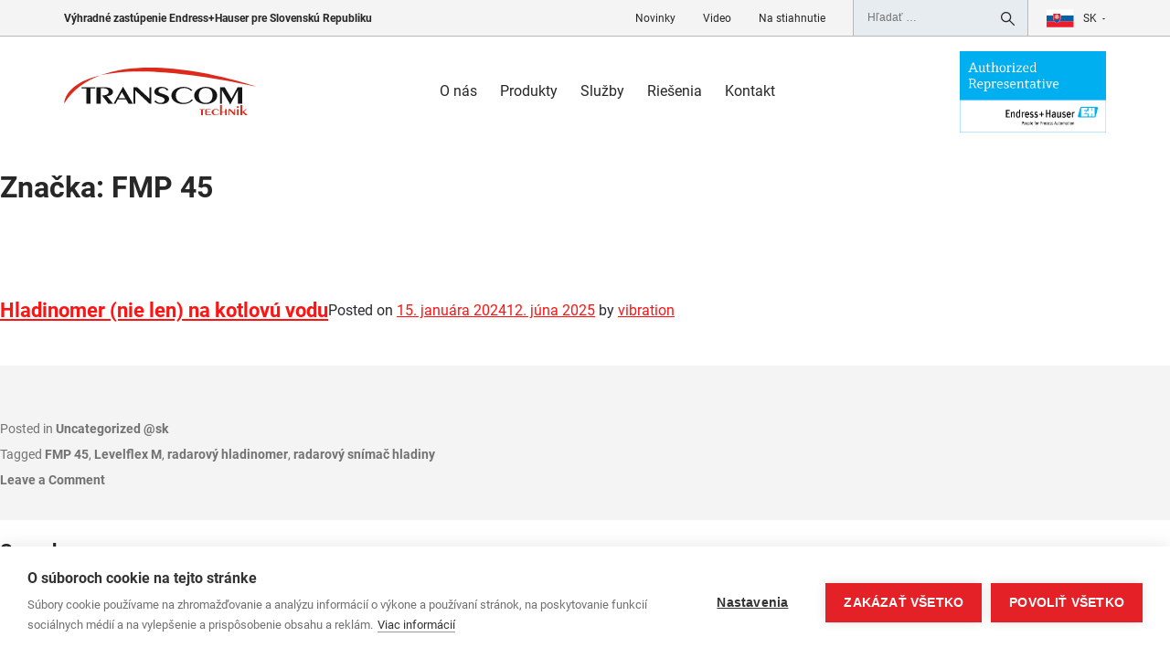

--- FILE ---
content_type: text/html; charset=UTF-8
request_url: https://transcom.sk/tag/fmp-45/
body_size: 10797
content:
<!DOCTYPE html>
<html lang="sk-SK">
<head>
<meta charset="UTF-8">
<meta name="viewport" content="width=device-width, initial-scale=1">
<link rel="profile" href="http://gmpg.org/xfn/11">
<!-- Global site tag (gtag.js) - Google Analytics -->
<script async src="https://www.googletagmanager.com/gtag/js?id=UA-2677287-1"></script>
<script>
  window.dataLayer = window.dataLayer || [];
  function gtag(){dataLayer.push(arguments);}
  gtag('js', new Date());

  gtag('config', 'UA-2677287-1');
</script>
<script src="https://cookiehub.net/c2/ccc21eda.js"></script>
<script type="text/javascript">
document.addEventListener("DOMContentLoaded", function(event) {
	var cpm = {  };
	window.cookiehub.load(cpm);
});
</script><script>window.cookiehub_wordpress = {};</script><meta name='robots' content='index, follow, max-image-preview:large, max-snippet:-1, max-video-preview:-1' />
	<style>img:is([sizes="auto" i], [sizes^="auto," i]) { contain-intrinsic-size: 3000px 1500px }</style>
	<link rel="alternate" hreflang="sk" href="https://transcom.sk/tag/fmp-45/" />
<link rel="alternate" hreflang="x-default" href="https://transcom.sk/tag/fmp-45/" />

	<!-- This site is optimized with the Yoast SEO plugin v25.7 - https://yoast.com/wordpress/plugins/seo/ -->
	<title>FMP 45 Archives - Transcom Technik</title>
	<link rel="canonical" href="http://transcom.sk/tag/fmp-45/" />
	<meta property="og:locale" content="sk_SK" />
	<meta property="og:type" content="article" />
	<meta property="og:title" content="FMP 45 Archives - Transcom Technik" />
	<meta property="og:url" content="http://transcom.sk/tag/fmp-45/" />
	<meta property="og:site_name" content="Transcom Technik" />
	<meta name="twitter:card" content="summary_large_image" />
	<script type="application/ld+json" class="yoast-schema-graph">{"@context":"https://schema.org","@graph":[{"@type":"CollectionPage","@id":"http://transcom.sk/tag/fmp-45/","url":"http://transcom.sk/tag/fmp-45/","name":"FMP 45 Archives - Transcom Technik","isPartOf":{"@id":"http://transcom.sk/#website"},"primaryImageOfPage":{"@id":"http://transcom.sk/tag/fmp-45/#primaryimage"},"image":{"@id":"http://transcom.sk/tag/fmp-45/#primaryimage"},"thumbnailUrl":"https://transcom.sk/wp-content/uploads/2019/05/thumb_levelflex_m_fmp45.jpg","breadcrumb":{"@id":"http://transcom.sk/tag/fmp-45/#breadcrumb"},"inLanguage":"sk-SK"},{"@type":"ImageObject","inLanguage":"sk-SK","@id":"http://transcom.sk/tag/fmp-45/#primaryimage","url":"https://transcom.sk/wp-content/uploads/2019/05/thumb_levelflex_m_fmp45.jpg","contentUrl":"https://transcom.sk/wp-content/uploads/2019/05/thumb_levelflex_m_fmp45.jpg","width":150,"height":150,"caption":"Levelflex M FMP 45"},{"@type":"BreadcrumbList","@id":"http://transcom.sk/tag/fmp-45/#breadcrumb","itemListElement":[{"@type":"ListItem","position":1,"name":"Home","item":"http://transcom.sk/"},{"@type":"ListItem","position":2,"name":"FMP 45"}]},{"@type":"WebSite","@id":"http://transcom.sk/#website","url":"http://transcom.sk/","name":"Transcom Technik","description":"Procesná automatizácia, viac ako meranie a regulácia","publisher":{"@id":"http://transcom.sk/#organization"},"potentialAction":[{"@type":"SearchAction","target":{"@type":"EntryPoint","urlTemplate":"http://transcom.sk/?s={search_term_string}"},"query-input":{"@type":"PropertyValueSpecification","valueRequired":true,"valueName":"search_term_string"}}],"inLanguage":"sk-SK"},{"@type":"Organization","@id":"http://transcom.sk/#organization","name":"Transcom Technik","url":"http://transcom.sk/","logo":{"@type":"ImageObject","inLanguage":"sk-SK","@id":"http://transcom.sk/#/schema/logo/image/","url":"https://transcom.sk/wp-content/uploads/2025/08/TT-logo.svg","contentUrl":"https://transcom.sk/wp-content/uploads/2025/08/TT-logo.svg","width":210,"height":297,"caption":"Transcom Technik"},"image":{"@id":"http://transcom.sk/#/schema/logo/image/"},"sameAs":["https://sk.linkedin.com/company/transcom-technik-spol.-s-r.o."]}]}</script>
	<!-- / Yoast SEO plugin. -->


<link rel='dns-prefetch' href='//ajax.googleapis.com' />
<link rel="alternate" type="application/rss+xml" title="RSS kanál: Transcom Technik &raquo;" href="https://transcom.sk/feed/" />
<link rel="alternate" type="application/rss+xml" title="RSS kanál komentárov webu Transcom Technik &raquo;" href="https://transcom.sk/comments/feed/" />
<link rel="alternate" type="application/rss+xml" title="KRSS kanál tagu Transcom Technik &raquo; FMP 45" href="https://transcom.sk/tag/fmp-45/feed/" />
<script type="text/javascript">
/* <![CDATA[ */
window._wpemojiSettings = {"baseUrl":"https:\/\/s.w.org\/images\/core\/emoji\/16.0.1\/72x72\/","ext":".png","svgUrl":"https:\/\/s.w.org\/images\/core\/emoji\/16.0.1\/svg\/","svgExt":".svg","source":{"concatemoji":"https:\/\/transcom.sk\/wp-includes\/js\/wp-emoji-release.min.js?ver=6.8.3"}};
/*! This file is auto-generated */
!function(s,n){var o,i,e;function c(e){try{var t={supportTests:e,timestamp:(new Date).valueOf()};sessionStorage.setItem(o,JSON.stringify(t))}catch(e){}}function p(e,t,n){e.clearRect(0,0,e.canvas.width,e.canvas.height),e.fillText(t,0,0);var t=new Uint32Array(e.getImageData(0,0,e.canvas.width,e.canvas.height).data),a=(e.clearRect(0,0,e.canvas.width,e.canvas.height),e.fillText(n,0,0),new Uint32Array(e.getImageData(0,0,e.canvas.width,e.canvas.height).data));return t.every(function(e,t){return e===a[t]})}function u(e,t){e.clearRect(0,0,e.canvas.width,e.canvas.height),e.fillText(t,0,0);for(var n=e.getImageData(16,16,1,1),a=0;a<n.data.length;a++)if(0!==n.data[a])return!1;return!0}function f(e,t,n,a){switch(t){case"flag":return n(e,"\ud83c\udff3\ufe0f\u200d\u26a7\ufe0f","\ud83c\udff3\ufe0f\u200b\u26a7\ufe0f")?!1:!n(e,"\ud83c\udde8\ud83c\uddf6","\ud83c\udde8\u200b\ud83c\uddf6")&&!n(e,"\ud83c\udff4\udb40\udc67\udb40\udc62\udb40\udc65\udb40\udc6e\udb40\udc67\udb40\udc7f","\ud83c\udff4\u200b\udb40\udc67\u200b\udb40\udc62\u200b\udb40\udc65\u200b\udb40\udc6e\u200b\udb40\udc67\u200b\udb40\udc7f");case"emoji":return!a(e,"\ud83e\udedf")}return!1}function g(e,t,n,a){var r="undefined"!=typeof WorkerGlobalScope&&self instanceof WorkerGlobalScope?new OffscreenCanvas(300,150):s.createElement("canvas"),o=r.getContext("2d",{willReadFrequently:!0}),i=(o.textBaseline="top",o.font="600 32px Arial",{});return e.forEach(function(e){i[e]=t(o,e,n,a)}),i}function t(e){var t=s.createElement("script");t.src=e,t.defer=!0,s.head.appendChild(t)}"undefined"!=typeof Promise&&(o="wpEmojiSettingsSupports",i=["flag","emoji"],n.supports={everything:!0,everythingExceptFlag:!0},e=new Promise(function(e){s.addEventListener("DOMContentLoaded",e,{once:!0})}),new Promise(function(t){var n=function(){try{var e=JSON.parse(sessionStorage.getItem(o));if("object"==typeof e&&"number"==typeof e.timestamp&&(new Date).valueOf()<e.timestamp+604800&&"object"==typeof e.supportTests)return e.supportTests}catch(e){}return null}();if(!n){if("undefined"!=typeof Worker&&"undefined"!=typeof OffscreenCanvas&&"undefined"!=typeof URL&&URL.createObjectURL&&"undefined"!=typeof Blob)try{var e="postMessage("+g.toString()+"("+[JSON.stringify(i),f.toString(),p.toString(),u.toString()].join(",")+"));",a=new Blob([e],{type:"text/javascript"}),r=new Worker(URL.createObjectURL(a),{name:"wpTestEmojiSupports"});return void(r.onmessage=function(e){c(n=e.data),r.terminate(),t(n)})}catch(e){}c(n=g(i,f,p,u))}t(n)}).then(function(e){for(var t in e)n.supports[t]=e[t],n.supports.everything=n.supports.everything&&n.supports[t],"flag"!==t&&(n.supports.everythingExceptFlag=n.supports.everythingExceptFlag&&n.supports[t]);n.supports.everythingExceptFlag=n.supports.everythingExceptFlag&&!n.supports.flag,n.DOMReady=!1,n.readyCallback=function(){n.DOMReady=!0}}).then(function(){return e}).then(function(){var e;n.supports.everything||(n.readyCallback(),(e=n.source||{}).concatemoji?t(e.concatemoji):e.wpemoji&&e.twemoji&&(t(e.twemoji),t(e.wpemoji)))}))}((window,document),window._wpemojiSettings);
/* ]]> */
</script>
<style id='wp-emoji-styles-inline-css' type='text/css'>

	img.wp-smiley, img.emoji {
		display: inline !important;
		border: none !important;
		box-shadow: none !important;
		height: 1em !important;
		width: 1em !important;
		margin: 0 0.07em !important;
		vertical-align: -0.1em !important;
		background: none !important;
		padding: 0 !important;
	}
</style>
<link rel='stylesheet' id='wp-block-library-css' href='https://transcom.sk/wp-includes/css/dist/block-library/style.min.css?ver=6.8.3' type='text/css' media='all' />
<style id='classic-theme-styles-inline-css' type='text/css'>
/*! This file is auto-generated */
.wp-block-button__link{color:#fff;background-color:#32373c;border-radius:9999px;box-shadow:none;text-decoration:none;padding:calc(.667em + 2px) calc(1.333em + 2px);font-size:1.125em}.wp-block-file__button{background:#32373c;color:#fff;text-decoration:none}
</style>
<style id='global-styles-inline-css' type='text/css'>
:root{--wp--preset--aspect-ratio--square: 1;--wp--preset--aspect-ratio--4-3: 4/3;--wp--preset--aspect-ratio--3-4: 3/4;--wp--preset--aspect-ratio--3-2: 3/2;--wp--preset--aspect-ratio--2-3: 2/3;--wp--preset--aspect-ratio--16-9: 16/9;--wp--preset--aspect-ratio--9-16: 9/16;--wp--preset--color--black: #000000;--wp--preset--color--cyan-bluish-gray: #abb8c3;--wp--preset--color--white: #ffffff;--wp--preset--color--pale-pink: #f78da7;--wp--preset--color--vivid-red: #cf2e2e;--wp--preset--color--luminous-vivid-orange: #ff6900;--wp--preset--color--luminous-vivid-amber: #fcb900;--wp--preset--color--light-green-cyan: #7bdcb5;--wp--preset--color--vivid-green-cyan: #00d084;--wp--preset--color--pale-cyan-blue: #8ed1fc;--wp--preset--color--vivid-cyan-blue: #0693e3;--wp--preset--color--vivid-purple: #9b51e0;--wp--preset--gradient--vivid-cyan-blue-to-vivid-purple: linear-gradient(135deg,rgba(6,147,227,1) 0%,rgb(155,81,224) 100%);--wp--preset--gradient--light-green-cyan-to-vivid-green-cyan: linear-gradient(135deg,rgb(122,220,180) 0%,rgb(0,208,130) 100%);--wp--preset--gradient--luminous-vivid-amber-to-luminous-vivid-orange: linear-gradient(135deg,rgba(252,185,0,1) 0%,rgba(255,105,0,1) 100%);--wp--preset--gradient--luminous-vivid-orange-to-vivid-red: linear-gradient(135deg,rgba(255,105,0,1) 0%,rgb(207,46,46) 100%);--wp--preset--gradient--very-light-gray-to-cyan-bluish-gray: linear-gradient(135deg,rgb(238,238,238) 0%,rgb(169,184,195) 100%);--wp--preset--gradient--cool-to-warm-spectrum: linear-gradient(135deg,rgb(74,234,220) 0%,rgb(151,120,209) 20%,rgb(207,42,186) 40%,rgb(238,44,130) 60%,rgb(251,105,98) 80%,rgb(254,248,76) 100%);--wp--preset--gradient--blush-light-purple: linear-gradient(135deg,rgb(255,206,236) 0%,rgb(152,150,240) 100%);--wp--preset--gradient--blush-bordeaux: linear-gradient(135deg,rgb(254,205,165) 0%,rgb(254,45,45) 50%,rgb(107,0,62) 100%);--wp--preset--gradient--luminous-dusk: linear-gradient(135deg,rgb(255,203,112) 0%,rgb(199,81,192) 50%,rgb(65,88,208) 100%);--wp--preset--gradient--pale-ocean: linear-gradient(135deg,rgb(255,245,203) 0%,rgb(182,227,212) 50%,rgb(51,167,181) 100%);--wp--preset--gradient--electric-grass: linear-gradient(135deg,rgb(202,248,128) 0%,rgb(113,206,126) 100%);--wp--preset--gradient--midnight: linear-gradient(135deg,rgb(2,3,129) 0%,rgb(40,116,252) 100%);--wp--preset--font-size--small: 13px;--wp--preset--font-size--medium: 20px;--wp--preset--font-size--large: 36px;--wp--preset--font-size--x-large: 42px;--wp--preset--spacing--20: 0.44rem;--wp--preset--spacing--30: 0.67rem;--wp--preset--spacing--40: 1rem;--wp--preset--spacing--50: 1.5rem;--wp--preset--spacing--60: 2.25rem;--wp--preset--spacing--70: 3.38rem;--wp--preset--spacing--80: 5.06rem;--wp--preset--shadow--natural: 6px 6px 9px rgba(0, 0, 0, 0.2);--wp--preset--shadow--deep: 12px 12px 50px rgba(0, 0, 0, 0.4);--wp--preset--shadow--sharp: 6px 6px 0px rgba(0, 0, 0, 0.2);--wp--preset--shadow--outlined: 6px 6px 0px -3px rgba(255, 255, 255, 1), 6px 6px rgba(0, 0, 0, 1);--wp--preset--shadow--crisp: 6px 6px 0px rgba(0, 0, 0, 1);}:where(.is-layout-flex){gap: 0.5em;}:where(.is-layout-grid){gap: 0.5em;}body .is-layout-flex{display: flex;}.is-layout-flex{flex-wrap: wrap;align-items: center;}.is-layout-flex > :is(*, div){margin: 0;}body .is-layout-grid{display: grid;}.is-layout-grid > :is(*, div){margin: 0;}:where(.wp-block-columns.is-layout-flex){gap: 2em;}:where(.wp-block-columns.is-layout-grid){gap: 2em;}:where(.wp-block-post-template.is-layout-flex){gap: 1.25em;}:where(.wp-block-post-template.is-layout-grid){gap: 1.25em;}.has-black-color{color: var(--wp--preset--color--black) !important;}.has-cyan-bluish-gray-color{color: var(--wp--preset--color--cyan-bluish-gray) !important;}.has-white-color{color: var(--wp--preset--color--white) !important;}.has-pale-pink-color{color: var(--wp--preset--color--pale-pink) !important;}.has-vivid-red-color{color: var(--wp--preset--color--vivid-red) !important;}.has-luminous-vivid-orange-color{color: var(--wp--preset--color--luminous-vivid-orange) !important;}.has-luminous-vivid-amber-color{color: var(--wp--preset--color--luminous-vivid-amber) !important;}.has-light-green-cyan-color{color: var(--wp--preset--color--light-green-cyan) !important;}.has-vivid-green-cyan-color{color: var(--wp--preset--color--vivid-green-cyan) !important;}.has-pale-cyan-blue-color{color: var(--wp--preset--color--pale-cyan-blue) !important;}.has-vivid-cyan-blue-color{color: var(--wp--preset--color--vivid-cyan-blue) !important;}.has-vivid-purple-color{color: var(--wp--preset--color--vivid-purple) !important;}.has-black-background-color{background-color: var(--wp--preset--color--black) !important;}.has-cyan-bluish-gray-background-color{background-color: var(--wp--preset--color--cyan-bluish-gray) !important;}.has-white-background-color{background-color: var(--wp--preset--color--white) !important;}.has-pale-pink-background-color{background-color: var(--wp--preset--color--pale-pink) !important;}.has-vivid-red-background-color{background-color: var(--wp--preset--color--vivid-red) !important;}.has-luminous-vivid-orange-background-color{background-color: var(--wp--preset--color--luminous-vivid-orange) !important;}.has-luminous-vivid-amber-background-color{background-color: var(--wp--preset--color--luminous-vivid-amber) !important;}.has-light-green-cyan-background-color{background-color: var(--wp--preset--color--light-green-cyan) !important;}.has-vivid-green-cyan-background-color{background-color: var(--wp--preset--color--vivid-green-cyan) !important;}.has-pale-cyan-blue-background-color{background-color: var(--wp--preset--color--pale-cyan-blue) !important;}.has-vivid-cyan-blue-background-color{background-color: var(--wp--preset--color--vivid-cyan-blue) !important;}.has-vivid-purple-background-color{background-color: var(--wp--preset--color--vivid-purple) !important;}.has-black-border-color{border-color: var(--wp--preset--color--black) !important;}.has-cyan-bluish-gray-border-color{border-color: var(--wp--preset--color--cyan-bluish-gray) !important;}.has-white-border-color{border-color: var(--wp--preset--color--white) !important;}.has-pale-pink-border-color{border-color: var(--wp--preset--color--pale-pink) !important;}.has-vivid-red-border-color{border-color: var(--wp--preset--color--vivid-red) !important;}.has-luminous-vivid-orange-border-color{border-color: var(--wp--preset--color--luminous-vivid-orange) !important;}.has-luminous-vivid-amber-border-color{border-color: var(--wp--preset--color--luminous-vivid-amber) !important;}.has-light-green-cyan-border-color{border-color: var(--wp--preset--color--light-green-cyan) !important;}.has-vivid-green-cyan-border-color{border-color: var(--wp--preset--color--vivid-green-cyan) !important;}.has-pale-cyan-blue-border-color{border-color: var(--wp--preset--color--pale-cyan-blue) !important;}.has-vivid-cyan-blue-border-color{border-color: var(--wp--preset--color--vivid-cyan-blue) !important;}.has-vivid-purple-border-color{border-color: var(--wp--preset--color--vivid-purple) !important;}.has-vivid-cyan-blue-to-vivid-purple-gradient-background{background: var(--wp--preset--gradient--vivid-cyan-blue-to-vivid-purple) !important;}.has-light-green-cyan-to-vivid-green-cyan-gradient-background{background: var(--wp--preset--gradient--light-green-cyan-to-vivid-green-cyan) !important;}.has-luminous-vivid-amber-to-luminous-vivid-orange-gradient-background{background: var(--wp--preset--gradient--luminous-vivid-amber-to-luminous-vivid-orange) !important;}.has-luminous-vivid-orange-to-vivid-red-gradient-background{background: var(--wp--preset--gradient--luminous-vivid-orange-to-vivid-red) !important;}.has-very-light-gray-to-cyan-bluish-gray-gradient-background{background: var(--wp--preset--gradient--very-light-gray-to-cyan-bluish-gray) !important;}.has-cool-to-warm-spectrum-gradient-background{background: var(--wp--preset--gradient--cool-to-warm-spectrum) !important;}.has-blush-light-purple-gradient-background{background: var(--wp--preset--gradient--blush-light-purple) !important;}.has-blush-bordeaux-gradient-background{background: var(--wp--preset--gradient--blush-bordeaux) !important;}.has-luminous-dusk-gradient-background{background: var(--wp--preset--gradient--luminous-dusk) !important;}.has-pale-ocean-gradient-background{background: var(--wp--preset--gradient--pale-ocean) !important;}.has-electric-grass-gradient-background{background: var(--wp--preset--gradient--electric-grass) !important;}.has-midnight-gradient-background{background: var(--wp--preset--gradient--midnight) !important;}.has-small-font-size{font-size: var(--wp--preset--font-size--small) !important;}.has-medium-font-size{font-size: var(--wp--preset--font-size--medium) !important;}.has-large-font-size{font-size: var(--wp--preset--font-size--large) !important;}.has-x-large-font-size{font-size: var(--wp--preset--font-size--x-large) !important;}
:where(.wp-block-post-template.is-layout-flex){gap: 1.25em;}:where(.wp-block-post-template.is-layout-grid){gap: 1.25em;}
:where(.wp-block-columns.is-layout-flex){gap: 2em;}:where(.wp-block-columns.is-layout-grid){gap: 2em;}
:root :where(.wp-block-pullquote){font-size: 1.5em;line-height: 1.6;}
</style>
<link rel='stylesheet' id='contact-form-7-css' href='https://transcom.sk/wp-content/plugins/contact-form-7/includes/css/styles.css?ver=6.1.1' type='text/css' media='all' />
<link rel='stylesheet' id='lighbox-css' href='https://transcom.sk/wp-content/themes/transcom/bower_components/lightbox2/dist/css/lightbox.min.css?ver=6.8.3' type='text/css' media='all' />
<link rel='stylesheet' id='vibration-style-css' href='https://transcom.sk/wp-content/themes/transcom/css/style.css?ver=6.8.3' type='text/css' media='all' />
<link rel="https://api.w.org/" href="https://transcom.sk/wp-json/" /><link rel="alternate" title="JSON" type="application/json" href="https://transcom.sk/wp-json/wp/v2/tags/147" /><link rel="EditURI" type="application/rsd+xml" title="RSD" href="https://transcom.sk/xmlrpc.php?rsd" />
<meta name="generator" content="WordPress 6.8.3" />
<meta name="generator" content="WPML ver:4.6.8 stt:1,3,10;" />
<style type="text/css">.recentcomments a{display:inline !important;padding:0 !important;margin:0 !important;}</style><link rel="icon" href="https://transcom.sk/wp-content/uploads/2018/09/favicon-fbf7b3c7.png" sizes="32x32" />
<link rel="icon" href="https://transcom.sk/wp-content/uploads/2018/09/favicon-fbf7b3c7.png" sizes="192x192" />
<link rel="apple-touch-icon" href="https://transcom.sk/wp-content/uploads/2018/09/favicon-fbf7b3c7.png" />
<meta name="msapplication-TileImage" content="https://transcom.sk/wp-content/uploads/2018/09/favicon-fbf7b3c7.png" />
		<style type="text/css" id="wp-custom-css">
			.grecaptcha-badge{
	opacity: 0 !important;  
}
.pricelist, .pricelist.mob {
	display: none!important;
}

.wpcf7.js form p span.last input{
	  width: fit-content;
    position: absolute;
    left: 0px;
    margin: 0px;
    top: 2px;
}
.wpcf7.js form p span.last span{
	margin-left: 3px;
}
.aside-cf .btn-wrapper:before {
	top: calc(50% - 16px);
}
@media(max-width: 768px){
		.navbar-collapse.dropdown .menu_lines {
	    background: transparent;
}
}
		</style>
		</head>

<body class="archive tag tag-fmp-45 tag-147 wp-theme-transcom sk group-blog hfeed">
<div id="page" class="site">
	<div class="topbar">
		<div class="container">
			<div class="left_side">
				<span class="topbar-alert">
					Výhradné zastúpenie Endress+Hauser pre Slovenskú Republiku				</span>
			</div>
			<div class="right_side">
				<ul id="menu-topbar" class="navbar-nav mr-auto"><li id="menu-item-162" class="menu-item menu-item-type-post_type menu-item-object-page current_page_parent menu-item-162"><a href="https://transcom.sk/novinky/">Novinky</a></li>
<li id="menu-item-163" class="menu-item menu-item-type-post_type menu-item-object-page menu-item-163"><a href="https://transcom.sk/video/">Video</a></li>
<li id="menu-item-565" class="menu-item menu-item-type-post_type menu-item-object-page menu-item-565"><a href="https://transcom.sk/na-stiahnutie/">Na stiahnutie</a></li>
</ul>				<form role="search" method="get" class="search-form" action="https://transcom.sk/">
				<label>
					<span class="screen-reader-text">Hľadať:</span>
					<input type="search" class="search-field" placeholder="Hľadať &hellip;" value="" name="s" />
				</label>
				<input type="submit" class="search-submit" value="Nájdi" />
			</form>				<div class="language_wrap">

				<a href="javascript:void(0)"
					class="language-btn sk">
					sk				</a>
					<ul class="language_select">
						<li class="language selected sk"> <a href="https://transcom.sk/tag/fmp-45/">sk</a> </li><li class="language  en"> <a href="https://transcom.sk/en/">en</a> </li><li class="language  de"> <a href="https://transcom.sk/de/">de</a> </li>					</ul>
				</div>
			</div>
		</div>
	</div>
	<header class="header clear" role="banner">
		<div class="container">
			<nav class="navbar navbar-toggleable-md navbar-light">
		    <!-- logo -->
		        <a href="https://transcom.sk" class="logo_wrapper">
		          <img src="https://transcom.sk/wp-content/themes/transcom/img/transcom-logo.svg" alt="Transcom logo" class="logo-img">
		        </a>
		      <!-- /logo -->
				  <button class="navbar-toggler navbar-toggler-right collapsed" type="button" data-toggle="collapse" data-target="#navbarSupportedContent" aria-controls="navbarSupportedContent" aria-expanded="false" aria-label="Toggle navigation">
				  	Menu				    <span class="navbar-toggler-icon"></span>
				  </button>

				  <div class="collapse navbar-collapse">
				    <ul id="menu-hlavne-menu" class="navbar-nav"><li id="menu-item-20" class="menu-item menu-item-type-post_type menu-item-object-page menu-item-20"><a href="https://transcom.sk/o-nas/">O nás</a></li>
<li id="menu-item-448" class="menu-item menu-item-type-post_type menu-item-object-page menu-item-448"><a href="https://transcom.sk/produkty-meracie-pristroje-snimace-prevodniky/">Produkty</a></li>
<li id="menu-item-446" class="menu-item menu-item-type-post_type menu-item-object-page menu-item-446"><a href="https://transcom.sk/sluzby-pre-procesnu-automatizaciu/">Služby</a></li>
<li id="menu-item-445" class="menu-item menu-item-type-post_type menu-item-object-page menu-item-445"><a href="https://transcom.sk/riesenie-riesenia-pre-procesnu-automatizaciu/">Riešenia</a></li>
<li id="menu-item-19" class="menu-item menu-item-type-post_type menu-item-object-page menu-item-19"><a href="https://transcom.sk/kontakt/">Kontakt</a></li>
</ul>				  </div>
				  <a href="http://www.e-direct.sk" target="_blank" class="pricelist pc">
				  	<div class="rotate">
					  	<strong>Online cenník</strong>
						<span>www.e-direct.sk</span>
					</div>
				  </a>
				  <div class="right-side-logo">
				  	<a href="https://www.endress.com/en" target="_blank">
				  		<img src="https://transcom.sk/wp-content/themes/transcom/img/endress.jpg" alt="Logo" class="logo-img">
				  	</a>
				  </div>
				</nav>
			</div>
	</header>
	<div class="collapse navbar-collapse dropdown"  id="navbarSupportedContent">
		<div class="menu_lines"></div>
		<ul class="language_select">
			<li class="language"> <a href="https://transcom.sk/tag/fmp-45/" class="selected sk">sk</a> </li><li class="language"> <a href="https://transcom.sk/en/" class=" en">en</a> </li><li class="language"> <a href="https://transcom.sk/de/" class=" de">de</a> </li>		</ul>

		<ul id="menu-hlavne-menu-1" class="navbar-nav"><li class="menu-item menu-item-type-post_type menu-item-object-page menu-item-20"><a href="https://transcom.sk/o-nas/">O nás</a></li>
<li class="menu-item menu-item-type-post_type menu-item-object-page menu-item-448"><a href="https://transcom.sk/produkty-meracie-pristroje-snimace-prevodniky/">Produkty</a></li>
<li class="menu-item menu-item-type-post_type menu-item-object-page menu-item-446"><a href="https://transcom.sk/sluzby-pre-procesnu-automatizaciu/">Služby</a></li>
<li class="menu-item menu-item-type-post_type menu-item-object-page menu-item-445"><a href="https://transcom.sk/riesenie-riesenia-pre-procesnu-automatizaciu/">Riešenia</a></li>
<li class="menu-item menu-item-type-post_type menu-item-object-page menu-item-19"><a href="https://transcom.sk/kontakt/">Kontakt</a></li>
</ul>
		<ul id="menu-topbar-1" class="navbar-nav"><li class="menu-item menu-item-type-post_type menu-item-object-page current_page_parent menu-item-162"><a href="https://transcom.sk/novinky/">Novinky</a></li>
<li class="menu-item menu-item-type-post_type menu-item-object-page menu-item-163"><a href="https://transcom.sk/video/">Video</a></li>
<li class="menu-item menu-item-type-post_type menu-item-object-page menu-item-565"><a href="https://transcom.sk/na-stiahnutie/">Na stiahnutie</a></li>
</ul>		  <a href="http://www.e-direct.sk" target="_blank" class="pricelist mob">
		  	  	<div class="rotate">
		  		  	<strong>Online cenník</strong>
		  			<span>www.e-direct.sk</span>
		  		</div>
		  </a>
		  <a href="https://www.endress.com/en" target="_blank" class="endress_logo">
	  		<img src="https://transcom.sk/wp-content/themes/transcom/img/endress.jpg" alt="Logo" class="logo-img">
		  </a>

		<form role="search" method="get" class="search-form" action="https://transcom.sk/">
				<label>
					<span class="screen-reader-text">Hľadať:</span>
					<input type="search" class="search-field" placeholder="Hľadať &hellip;" value="" name="s" />
				</label>
				<input type="submit" class="search-submit" value="Nájdi" />
			</form>	</div>
	<div id="content" class="site-content">

	<div id="primary" class="content-area">
		<main id="main" class="site-main" role="main">

		
			<header class="page-header">
				<h1 class="page-title">Značka: <span>FMP 45</span></h1>			</header><!-- .page-header -->

			
<article id="post-3074" class="post-3074 post type-post status-publish format-standard has-post-thumbnail hentry category-uncategorized-sk tag-fmp-45 tag-levelflex-m tag-radarovy-hladinomer tag-radarovy-snimac-hladiny">
	<header class="entry-header">
		<h2 class="entry-title"><a href="https://transcom.sk/hladinomer-nie-len-na-kotlovu-vodu/" rel="bookmark">Hladinomer (nie len) na kotlovú vodu</a></h2>		<div class="entry-meta">
			<span class="posted-on">Posted on <a href="https://transcom.sk/hladinomer-nie-len-na-kotlovu-vodu/" rel="bookmark"><time class="entry-date published" datetime="2024-01-15T15:25:46+01:00">15. januára 2024</time><time class="updated" datetime="2025-06-12T02:06:22+02:00">12. júna 2025</time></a></span><span class="byline"> by <span class="author vcard"><a class="url fn n" href="https://transcom.sk/author/vibration/">vibration</a></span></span>		</div><!-- .entry-meta -->
			</header><!-- .entry-header -->

	<div class="entry-content">
			</div><!-- .entry-content -->

	<footer class="entry-footer">
		<span class="cat-links">Posted in <a href="https://transcom.sk/kategorie/uncategorized-sk/" rel="category tag">Uncategorized @sk</a></span><span class="tags-links">Tagged <a href="https://transcom.sk/tag/fmp-45/" rel="tag">FMP 45</a>, <a href="https://transcom.sk/tag/levelflex-m/" rel="tag">Levelflex M</a>, <a href="https://transcom.sk/tag/radarovy-hladinomer/" rel="tag">radarový hladinomer</a>, <a href="https://transcom.sk/tag/radarovy-snimac-hladiny/" rel="tag">radarový snímač hladiny</a></span><span class="comments-link"><a href="https://transcom.sk/hladinomer-nie-len-na-kotlovu-vodu/#respond">Leave a Comment<span class="screen-reader-text"> on Hladinomer (nie len) na kotlovú vodu</span></a></span>	</footer><!-- .entry-footer -->
</article><!-- #post-## -->

		</main><!-- #main -->
	</div><!-- #primary -->


<aside id="secondary" class="widget-area" role="complementary">
	<section id="search-2" class="widget widget_search"><h2 class="widget-title">Search</h2><form role="search" method="get" class="search-form" action="https://transcom.sk/">
				<label>
					<span class="screen-reader-text">Hľadať:</span>
					<input type="search" class="search-field" placeholder="Hľadať &hellip;" value="" name="s" />
				</label>
				<input type="submit" class="search-submit" value="Nájdi" />
			</form></section>
		<section id="recent-posts-2" class="widget widget_recent_entries">
		<h2 class="widget-title">Recent Posts</h2>
		<ul>
											<li>
					<a href="https://transcom.sk/radiometricky-kontajner-zdroja-fqg74-robustne-riesenie-pre-meranie-hladiny-a-hustoty/">Radiometrický kontajner zdroja FQG74 – robustné riešenie pre meranie hladiny a hustoty</a>
									</li>
											<li>
					<a href="https://transcom.sk/micropilot-fmr43-radarovy-hladinomer-pre-hygienicke-aplikacie/">Micropilot FMR43 – radarový hladinomer pre hygienické aplikácie</a>
									</li>
											<li>
					<a href="https://transcom.sk/itherm-surfaceline-tm611-povrchovy-teplomer/">iTHERM SurfaceLine TM611 Povrchový teplomer</a>
									</li>
											<li>
					<a href="https://transcom.sk/oznamenie-o-vysledkoch-zrebovania-showtruck-sk-2025/">Oznámenie o výsledkoch žrebovania Showtruck SK 2025</a>
									</li>
											<li>
					<a href="https://transcom.sk/showtruck-endresshauser-slovensko-2025/">Showtruck Endress+Hauser Slovensko 2025</a>
									</li>
					</ul>

		</section><section id="recent-comments-2" class="widget widget_recent_comments"><h2 class="widget-title">Recent Comments</h2><ul id="recentcomments"></ul></section><section id="archives-2" class="widget widget_archive"><h2 class="widget-title">Archives</h2>
			<ul>
					<li><a href='https://transcom.sk/2026/01/'>január 2026</a></li>
	<li><a href='https://transcom.sk/2025/10/'>október 2025</a></li>
	<li><a href='https://transcom.sk/2025/09/'>september 2025</a></li>
	<li><a href='https://transcom.sk/2025/06/'>jún 2025</a></li>
	<li><a href='https://transcom.sk/2025/05/'>máj 2025</a></li>
	<li><a href='https://transcom.sk/2025/04/'>apríl 2025</a></li>
	<li><a href='https://transcom.sk/2025/03/'>marec 2025</a></li>
	<li><a href='https://transcom.sk/2024/12/'>december 2024</a></li>
	<li><a href='https://transcom.sk/2024/11/'>november 2024</a></li>
	<li><a href='https://transcom.sk/2024/08/'>august 2024</a></li>
	<li><a href='https://transcom.sk/2024/04/'>apríl 2024</a></li>
	<li><a href='https://transcom.sk/2024/02/'>február 2024</a></li>
	<li><a href='https://transcom.sk/2024/01/'>január 2024</a></li>
			</ul>

			</section><section id="categories-2" class="widget widget_categories"><h2 class="widget-title">Categories</h2>
			<ul>
					<li class="cat-item cat-item-7"><a href="https://transcom.sk/kategorie/clanky/">Články</a>
</li>
	<li class="cat-item cat-item-8"><a href="https://transcom.sk/kategorie/clanky/inovativne-riesenia/">Inovatívne riešenia</a>
</li>
	<li class="cat-item cat-item-11"><a href="https://transcom.sk/kategorie/clanky/nove-produkty/">Nové produkty</a>
</li>
	<li class="cat-item cat-item-204"><a href="https://transcom.sk/kategorie/novinky/">Novinky</a>
</li>
	<li class="cat-item cat-item-10"><a href="https://transcom.sk/kategorie/clanky/akcie/">Podujatia a akcie</a>
</li>
	<li class="cat-item cat-item-9"><a href="https://transcom.sk/kategorie/clanky/spravy/">Správy</a>
</li>
	<li class="cat-item cat-item-1"><a href="https://transcom.sk/kategorie/uncategorized-sk/">Uncategorized @sk</a>
</li>
			</ul>

			</section><section id="meta-2" class="widget widget_meta"><h2 class="widget-title">Meta</h2>
		<ul>
						<li><a rel="nofollow" href="https://transcom.sk/wp-login.php">Prihlásiť sa</a></li>
			<li><a href="https://transcom.sk/feed/">Feed záznamov</a></li>
			<li><a href="https://transcom.sk/comments/feed/">RSS feed komentárov</a></li>

			<li><a href="https://sk.wordpress.org/">WordPress.org</a></li>
		</ul>

		</section></aside><!-- #secondary -->

</div><!-- #content -->
<footer id="colophon" class="site-footer" role="contentinfo">
	<div class="container">
		<div class="row">
			<div class="col-md-3">
				<a href="https://transcom.sk">
				  <img src="https://transcom.sk/wp-content/themes/transcom/img/transcom-logo.svg" alt="Transcom logo" class="logo-img footer">
				</a>
			</div>
							<div class="col-md-3">
					<h3>Užitočné</h3>
					<ul id="menu-menu-paticky" class="navbar-nav mr-auto"><li id="menu-item-872" class="menu-item menu-item-type-post_type menu-item-object-page current_page_parent menu-item-872"><a href="https://transcom.sk/novinky/">Novinky</a></li>
<li id="menu-item-874" class="menu-item menu-item-type-post_type menu-item-object-page menu-item-874"><a href="https://transcom.sk/video/">Video</a></li>
<li id="menu-item-871" class="menu-item menu-item-type-post_type menu-item-object-page menu-item-871"><a href="https://transcom.sk/na-stiahnutie/">Na stiahnutie</a></li>
<li id="menu-item-873" class="menu-item menu-item-type-post_type menu-item-object-page menu-item-873"><a href="https://transcom.sk/ochrana-osobnych-udajov/">Ochrana osobných údajov</a></li>
<li id="menu-item-1160" class="menu-item menu-item-type-post_type menu-item-object-page menu-item-1160"><a href="https://transcom.sk/vseobecne-obchodne-podmienky/">Všeobecné obchodné podmienky</a></li>
<li id="menu-item-2182" class="menu-item menu-item-type-post_type menu-item-object-page menu-item-2182"><a href="https://transcom.sk/copyright/">Copyright</a></li>
</ul>				</div>
						<div class="col-md-3">
				<h3>Spoločnosť</h3>
				<ul id="menu-hlavne-menu-2" class="navbar-nav mr-auto"><li class="menu-item menu-item-type-post_type menu-item-object-page menu-item-20"><a href="https://transcom.sk/o-nas/">O nás</a></li>
<li class="menu-item menu-item-type-post_type menu-item-object-page menu-item-448"><a href="https://transcom.sk/produkty-meracie-pristroje-snimace-prevodniky/">Produkty</a></li>
<li class="menu-item menu-item-type-post_type menu-item-object-page menu-item-446"><a href="https://transcom.sk/sluzby-pre-procesnu-automatizaciu/">Služby</a></li>
<li class="menu-item menu-item-type-post_type menu-item-object-page menu-item-445"><a href="https://transcom.sk/riesenie-riesenia-pre-procesnu-automatizaciu/">Riešenia</a></li>
<li class="menu-item menu-item-type-post_type menu-item-object-page menu-item-19"><a href="https://transcom.sk/kontakt/">Kontakt</a></li>
</ul>			</div>
			<div class="col-md-3">
				<h3>Adresa</h3>
															<span class="adress">TRANSCOM TECHNIK, spol. s r.o. <br> Bojnická 18, Bratislava</span>
						<span class="icon-wrapper"><span class="footer-icon phone"></span> <a href="tel:+421 903 244 884">+421 903 244 884</a></span>
						<span class="icon-wrapper"><span class="footer-icon email"></span> <a href="mailto:info@transcom.sk">info@transcom.sk</a></span>
												</div>
			<div class="copyright col-md-12">
				<div class="col-md-6">
					<span>© Copyright 2018 Transcom</span>
				</div>
				<div class="col-md-6">
					<div class="vibration">
						<img src="https://transcom.sk/wp-content/themes/transcom/img/vibration-logo.svg" alt="Vibration.sk logo">
						<span>vibration.sk - <a href="https://vibration.sk">tvorba webu na mieru</a></span>
					</div>
				</div>
			</div>
		</div>
	</div>
</footer><!-- #colophon -->

<div class="popup_contact">
	<div class="popup">
		<span class="close">X</span>
		<div class="aside-cf">
			<h2>Kontaktujte nás</h2>

							
<div class="wpcf7 no-js" id="wpcf7-f99-o1" lang="sk-SK" dir="ltr" data-wpcf7-id="99">
<div class="screen-reader-response"><p role="status" aria-live="polite" aria-atomic="true"></p> <ul></ul></div>
<form action="/tag/fmp-45/#wpcf7-f99-o1" method="post" class="wpcf7-form init wpcf7-acceptance-as-validation" aria-label="Kontaktný formulár" novalidate="novalidate" data-status="init">
<fieldset class="hidden-fields-container"><input type="hidden" name="_wpcf7" value="99" /><input type="hidden" name="_wpcf7_version" value="6.1.1" /><input type="hidden" name="_wpcf7_locale" value="sk_SK" /><input type="hidden" name="_wpcf7_unit_tag" value="wpcf7-f99-o1" /><input type="hidden" name="_wpcf7_container_post" value="0" /><input type="hidden" name="_wpcf7_posted_data_hash" value="" /><input type="hidden" name="_wpcf7_recaptcha_response" value="" />
</fieldset>
<p><span class="wpcf7-form-control-wrap" data-name="Meno"><input size="40" maxlength="400" class="wpcf7-form-control wpcf7-text wpcf7-validates-as-required" aria-required="true" aria-invalid="false" placeholder="Meno" value="" type="text" name="Meno" /></span><br />
<span class="wpcf7-form-control-wrap" data-name="Firma"><input size="40" maxlength="400" class="wpcf7-form-control wpcf7-text wpcf7-validates-as-required" aria-required="true" aria-invalid="false" placeholder="Firma" value="" type="text" name="Firma" /></span><br />
<span class="wpcf7-form-control-wrap" data-name="Telefon"><input size="40" maxlength="400" class="wpcf7-form-control wpcf7-text wpcf7-validates-as-required" aria-required="true" aria-invalid="false" placeholder="Telefón" value="" type="text" name="Telefon" /></span><br />
<span class="wpcf7-form-control-wrap" data-name="Email"><input size="40" maxlength="400" class="wpcf7-form-control wpcf7-email wpcf7-validates-as-required wpcf7-text wpcf7-validates-as-email" aria-required="true" aria-invalid="false" placeholder="Email" value="" type="email" name="Email" /></span><br />
<span class="wpcf7-form-control-wrap" data-name="Sprava"><textarea cols="40" rows="10" maxlength="2000" class="wpcf7-form-control wpcf7-textarea wpcf7-validates-as-required" aria-required="true" aria-invalid="false" placeholder="Správa" name="Sprava"></textarea></span>
</p>
<p><span class="wpcf7-form-control-wrap" data-name="OchranaUdajov"><span class="wpcf7-form-control wpcf7-acceptance"><span class="wpcf7-list-item"><label><input type="checkbox" name="OchranaUdajov" value="1" aria-invalid="false" /><span class="wpcf7-list-item-label">Súhlasím so <a href="/ochrana-osobnych-udajov/" target="_blank">spracovaním údajov</a> na obchodné účely. Povinné v zmysle Zákona o ochrane osobných údajov č. 18/2018 Z.z. (GDPR)</span></label></span></span></span>
</p>
<div class="clearfix">
</div>
<p><span class="wpcf7-form-control-wrap" data-name="Marketing"><span class="wpcf7-form-control wpcf7-checkbox"><span class="wpcf7-list-item first last"><input type="checkbox" name="Marketing[]" value="Chcem dostávať novinky" /><span class="wpcf7-list-item-label">Chcem dostávať novinky</span></span></span></span><label for="accept_marketing" class="accept_marketing"> a súhlasím so <a href="/ochrana-osobnych-udajov/" target="_blank">spracovaním údajov</a> na marketingové účely (nepovinné)</label>
</p>
<p><span class="btn-wrapper"><input class="wpcf7-form-control wpcf7-submit has-spinner" type="submit" value="Odoslať" /></span>
</p><div class="wpcf7-response-output" aria-hidden="true"></div>
</form>
</div>

					</div>
	</div>
</div>






<script type="speculationrules">
{"prefetch":[{"source":"document","where":{"and":[{"href_matches":"\/*"},{"not":{"href_matches":["\/wp-*.php","\/wp-admin\/*","\/wp-content\/uploads\/*","\/wp-content\/*","\/wp-content\/plugins\/*","\/wp-content\/themes\/transcom\/*","\/*\\?(.+)"]}},{"not":{"selector_matches":"a[rel~=\"nofollow\"]"}},{"not":{"selector_matches":".no-prefetch, .no-prefetch a"}}]},"eagerness":"conservative"}]}
</script>
<script type="text/javascript" src="https://transcom.sk/wp-includes/js/dist/hooks.min.js?ver=4d63a3d491d11ffd8ac6" id="wp-hooks-js"></script>
<script type="text/javascript" src="https://transcom.sk/wp-includes/js/dist/i18n.min.js?ver=5e580eb46a90c2b997e6" id="wp-i18n-js"></script>
<script type="text/javascript" id="wp-i18n-js-after">
/* <![CDATA[ */
wp.i18n.setLocaleData( { 'text direction\u0004ltr': [ 'ltr' ] } );
/* ]]> */
</script>
<script type="text/javascript" src="https://transcom.sk/wp-content/plugins/contact-form-7/includes/swv/js/index.js?ver=6.1.1" id="swv-js"></script>
<script type="text/javascript" id="contact-form-7-js-translations">
/* <![CDATA[ */
( function( domain, translations ) {
	var localeData = translations.locale_data[ domain ] || translations.locale_data.messages;
	localeData[""].domain = domain;
	wp.i18n.setLocaleData( localeData, domain );
} )( "contact-form-7", {"translation-revision-date":"2025-09-22 09:11:37+0000","generator":"GlotPress\/4.0.1","domain":"messages","locale_data":{"messages":{"":{"domain":"messages","plural-forms":"nplurals=3; plural=(n == 1) ? 0 : ((n >= 2 && n <= 4) ? 1 : 2);","lang":"sk"},"This contact form is placed in the wrong place.":["T\u00e1to kontaktn\u00e1 forma je vlo\u017een\u00e1 na nespr\u00e1vnom mieste."],"Error:":["Chyba:"]}},"comment":{"reference":"includes\/js\/index.js"}} );
/* ]]> */
</script>
<script type="text/javascript" id="contact-form-7-js-before">
/* <![CDATA[ */
var wpcf7 = {
    "api": {
        "root": "https:\/\/transcom.sk\/wp-json\/",
        "namespace": "contact-form-7\/v1"
    }
};
/* ]]> */
</script>
<script type="text/javascript" src="https://transcom.sk/wp-content/plugins/contact-form-7/includes/js/index.js?ver=6.1.1" id="contact-form-7-js"></script>
<script type="text/javascript" src="https://ajax.googleapis.com/ajax/libs/jquery/3.1.1/jquery.min.js" id="jquery-js"></script>
<script type="text/javascript" src="https://transcom.sk/wp-content/themes/transcom/bower_components/tether/dist/js/tether.min.js?ver=6.8.3" id="tether-js"></script>
<script type="text/javascript" src="https://transcom.sk/wp-content/themes/transcom/bower_components/slick-carousel/slick/slick.min.js?ver=6.8.3" id="slick-js"></script>
<script type="text/javascript" src="https://transcom.sk/wp-content/themes/transcom/bower_components/lightbox2/dist/js/lightbox.min.js?ver=6.8.3" id="lightbox-js-js"></script>
<script type="text/javascript" src="https://transcom.sk/wp-content/themes/transcom/js/main.js?ver=1.1" id="vibration-script-js"></script>
<script type="text/javascript" src="https://www.google.com/recaptcha/api.js?render=6LciNvMUAAAAAEWB7U-7dj3mwh143XfyXObxNv0L&amp;ver=3.0" id="google-recaptcha-js"></script>
<script type="text/javascript" src="https://transcom.sk/wp-includes/js/dist/vendor/wp-polyfill.min.js?ver=3.15.0" id="wp-polyfill-js"></script>
<script type="text/javascript" id="wpcf7-recaptcha-js-before">
/* <![CDATA[ */
var wpcf7_recaptcha = {
    "sitekey": "6LciNvMUAAAAAEWB7U-7dj3mwh143XfyXObxNv0L",
    "actions": {
        "homepage": "homepage",
        "contactform": "contactform"
    }
};
/* ]]> */
</script>
<script type="text/javascript" src="https://transcom.sk/wp-content/plugins/contact-form-7/modules/recaptcha/index.js?ver=6.1.1" id="wpcf7-recaptcha-js"></script>

</body>
</html>


--- FILE ---
content_type: text/html; charset=utf-8
request_url: https://www.google.com/recaptcha/api2/anchor?ar=1&k=6LciNvMUAAAAAEWB7U-7dj3mwh143XfyXObxNv0L&co=aHR0cHM6Ly90cmFuc2NvbS5zazo0NDM.&hl=en&v=N67nZn4AqZkNcbeMu4prBgzg&size=invisible&anchor-ms=20000&execute-ms=30000&cb=6e015ddw54d9
body_size: 48895
content:
<!DOCTYPE HTML><html dir="ltr" lang="en"><head><meta http-equiv="Content-Type" content="text/html; charset=UTF-8">
<meta http-equiv="X-UA-Compatible" content="IE=edge">
<title>reCAPTCHA</title>
<style type="text/css">
/* cyrillic-ext */
@font-face {
  font-family: 'Roboto';
  font-style: normal;
  font-weight: 400;
  font-stretch: 100%;
  src: url(//fonts.gstatic.com/s/roboto/v48/KFO7CnqEu92Fr1ME7kSn66aGLdTylUAMa3GUBHMdazTgWw.woff2) format('woff2');
  unicode-range: U+0460-052F, U+1C80-1C8A, U+20B4, U+2DE0-2DFF, U+A640-A69F, U+FE2E-FE2F;
}
/* cyrillic */
@font-face {
  font-family: 'Roboto';
  font-style: normal;
  font-weight: 400;
  font-stretch: 100%;
  src: url(//fonts.gstatic.com/s/roboto/v48/KFO7CnqEu92Fr1ME7kSn66aGLdTylUAMa3iUBHMdazTgWw.woff2) format('woff2');
  unicode-range: U+0301, U+0400-045F, U+0490-0491, U+04B0-04B1, U+2116;
}
/* greek-ext */
@font-face {
  font-family: 'Roboto';
  font-style: normal;
  font-weight: 400;
  font-stretch: 100%;
  src: url(//fonts.gstatic.com/s/roboto/v48/KFO7CnqEu92Fr1ME7kSn66aGLdTylUAMa3CUBHMdazTgWw.woff2) format('woff2');
  unicode-range: U+1F00-1FFF;
}
/* greek */
@font-face {
  font-family: 'Roboto';
  font-style: normal;
  font-weight: 400;
  font-stretch: 100%;
  src: url(//fonts.gstatic.com/s/roboto/v48/KFO7CnqEu92Fr1ME7kSn66aGLdTylUAMa3-UBHMdazTgWw.woff2) format('woff2');
  unicode-range: U+0370-0377, U+037A-037F, U+0384-038A, U+038C, U+038E-03A1, U+03A3-03FF;
}
/* math */
@font-face {
  font-family: 'Roboto';
  font-style: normal;
  font-weight: 400;
  font-stretch: 100%;
  src: url(//fonts.gstatic.com/s/roboto/v48/KFO7CnqEu92Fr1ME7kSn66aGLdTylUAMawCUBHMdazTgWw.woff2) format('woff2');
  unicode-range: U+0302-0303, U+0305, U+0307-0308, U+0310, U+0312, U+0315, U+031A, U+0326-0327, U+032C, U+032F-0330, U+0332-0333, U+0338, U+033A, U+0346, U+034D, U+0391-03A1, U+03A3-03A9, U+03B1-03C9, U+03D1, U+03D5-03D6, U+03F0-03F1, U+03F4-03F5, U+2016-2017, U+2034-2038, U+203C, U+2040, U+2043, U+2047, U+2050, U+2057, U+205F, U+2070-2071, U+2074-208E, U+2090-209C, U+20D0-20DC, U+20E1, U+20E5-20EF, U+2100-2112, U+2114-2115, U+2117-2121, U+2123-214F, U+2190, U+2192, U+2194-21AE, U+21B0-21E5, U+21F1-21F2, U+21F4-2211, U+2213-2214, U+2216-22FF, U+2308-230B, U+2310, U+2319, U+231C-2321, U+2336-237A, U+237C, U+2395, U+239B-23B7, U+23D0, U+23DC-23E1, U+2474-2475, U+25AF, U+25B3, U+25B7, U+25BD, U+25C1, U+25CA, U+25CC, U+25FB, U+266D-266F, U+27C0-27FF, U+2900-2AFF, U+2B0E-2B11, U+2B30-2B4C, U+2BFE, U+3030, U+FF5B, U+FF5D, U+1D400-1D7FF, U+1EE00-1EEFF;
}
/* symbols */
@font-face {
  font-family: 'Roboto';
  font-style: normal;
  font-weight: 400;
  font-stretch: 100%;
  src: url(//fonts.gstatic.com/s/roboto/v48/KFO7CnqEu92Fr1ME7kSn66aGLdTylUAMaxKUBHMdazTgWw.woff2) format('woff2');
  unicode-range: U+0001-000C, U+000E-001F, U+007F-009F, U+20DD-20E0, U+20E2-20E4, U+2150-218F, U+2190, U+2192, U+2194-2199, U+21AF, U+21E6-21F0, U+21F3, U+2218-2219, U+2299, U+22C4-22C6, U+2300-243F, U+2440-244A, U+2460-24FF, U+25A0-27BF, U+2800-28FF, U+2921-2922, U+2981, U+29BF, U+29EB, U+2B00-2BFF, U+4DC0-4DFF, U+FFF9-FFFB, U+10140-1018E, U+10190-1019C, U+101A0, U+101D0-101FD, U+102E0-102FB, U+10E60-10E7E, U+1D2C0-1D2D3, U+1D2E0-1D37F, U+1F000-1F0FF, U+1F100-1F1AD, U+1F1E6-1F1FF, U+1F30D-1F30F, U+1F315, U+1F31C, U+1F31E, U+1F320-1F32C, U+1F336, U+1F378, U+1F37D, U+1F382, U+1F393-1F39F, U+1F3A7-1F3A8, U+1F3AC-1F3AF, U+1F3C2, U+1F3C4-1F3C6, U+1F3CA-1F3CE, U+1F3D4-1F3E0, U+1F3ED, U+1F3F1-1F3F3, U+1F3F5-1F3F7, U+1F408, U+1F415, U+1F41F, U+1F426, U+1F43F, U+1F441-1F442, U+1F444, U+1F446-1F449, U+1F44C-1F44E, U+1F453, U+1F46A, U+1F47D, U+1F4A3, U+1F4B0, U+1F4B3, U+1F4B9, U+1F4BB, U+1F4BF, U+1F4C8-1F4CB, U+1F4D6, U+1F4DA, U+1F4DF, U+1F4E3-1F4E6, U+1F4EA-1F4ED, U+1F4F7, U+1F4F9-1F4FB, U+1F4FD-1F4FE, U+1F503, U+1F507-1F50B, U+1F50D, U+1F512-1F513, U+1F53E-1F54A, U+1F54F-1F5FA, U+1F610, U+1F650-1F67F, U+1F687, U+1F68D, U+1F691, U+1F694, U+1F698, U+1F6AD, U+1F6B2, U+1F6B9-1F6BA, U+1F6BC, U+1F6C6-1F6CF, U+1F6D3-1F6D7, U+1F6E0-1F6EA, U+1F6F0-1F6F3, U+1F6F7-1F6FC, U+1F700-1F7FF, U+1F800-1F80B, U+1F810-1F847, U+1F850-1F859, U+1F860-1F887, U+1F890-1F8AD, U+1F8B0-1F8BB, U+1F8C0-1F8C1, U+1F900-1F90B, U+1F93B, U+1F946, U+1F984, U+1F996, U+1F9E9, U+1FA00-1FA6F, U+1FA70-1FA7C, U+1FA80-1FA89, U+1FA8F-1FAC6, U+1FACE-1FADC, U+1FADF-1FAE9, U+1FAF0-1FAF8, U+1FB00-1FBFF;
}
/* vietnamese */
@font-face {
  font-family: 'Roboto';
  font-style: normal;
  font-weight: 400;
  font-stretch: 100%;
  src: url(//fonts.gstatic.com/s/roboto/v48/KFO7CnqEu92Fr1ME7kSn66aGLdTylUAMa3OUBHMdazTgWw.woff2) format('woff2');
  unicode-range: U+0102-0103, U+0110-0111, U+0128-0129, U+0168-0169, U+01A0-01A1, U+01AF-01B0, U+0300-0301, U+0303-0304, U+0308-0309, U+0323, U+0329, U+1EA0-1EF9, U+20AB;
}
/* latin-ext */
@font-face {
  font-family: 'Roboto';
  font-style: normal;
  font-weight: 400;
  font-stretch: 100%;
  src: url(//fonts.gstatic.com/s/roboto/v48/KFO7CnqEu92Fr1ME7kSn66aGLdTylUAMa3KUBHMdazTgWw.woff2) format('woff2');
  unicode-range: U+0100-02BA, U+02BD-02C5, U+02C7-02CC, U+02CE-02D7, U+02DD-02FF, U+0304, U+0308, U+0329, U+1D00-1DBF, U+1E00-1E9F, U+1EF2-1EFF, U+2020, U+20A0-20AB, U+20AD-20C0, U+2113, U+2C60-2C7F, U+A720-A7FF;
}
/* latin */
@font-face {
  font-family: 'Roboto';
  font-style: normal;
  font-weight: 400;
  font-stretch: 100%;
  src: url(//fonts.gstatic.com/s/roboto/v48/KFO7CnqEu92Fr1ME7kSn66aGLdTylUAMa3yUBHMdazQ.woff2) format('woff2');
  unicode-range: U+0000-00FF, U+0131, U+0152-0153, U+02BB-02BC, U+02C6, U+02DA, U+02DC, U+0304, U+0308, U+0329, U+2000-206F, U+20AC, U+2122, U+2191, U+2193, U+2212, U+2215, U+FEFF, U+FFFD;
}
/* cyrillic-ext */
@font-face {
  font-family: 'Roboto';
  font-style: normal;
  font-weight: 500;
  font-stretch: 100%;
  src: url(//fonts.gstatic.com/s/roboto/v48/KFO7CnqEu92Fr1ME7kSn66aGLdTylUAMa3GUBHMdazTgWw.woff2) format('woff2');
  unicode-range: U+0460-052F, U+1C80-1C8A, U+20B4, U+2DE0-2DFF, U+A640-A69F, U+FE2E-FE2F;
}
/* cyrillic */
@font-face {
  font-family: 'Roboto';
  font-style: normal;
  font-weight: 500;
  font-stretch: 100%;
  src: url(//fonts.gstatic.com/s/roboto/v48/KFO7CnqEu92Fr1ME7kSn66aGLdTylUAMa3iUBHMdazTgWw.woff2) format('woff2');
  unicode-range: U+0301, U+0400-045F, U+0490-0491, U+04B0-04B1, U+2116;
}
/* greek-ext */
@font-face {
  font-family: 'Roboto';
  font-style: normal;
  font-weight: 500;
  font-stretch: 100%;
  src: url(//fonts.gstatic.com/s/roboto/v48/KFO7CnqEu92Fr1ME7kSn66aGLdTylUAMa3CUBHMdazTgWw.woff2) format('woff2');
  unicode-range: U+1F00-1FFF;
}
/* greek */
@font-face {
  font-family: 'Roboto';
  font-style: normal;
  font-weight: 500;
  font-stretch: 100%;
  src: url(//fonts.gstatic.com/s/roboto/v48/KFO7CnqEu92Fr1ME7kSn66aGLdTylUAMa3-UBHMdazTgWw.woff2) format('woff2');
  unicode-range: U+0370-0377, U+037A-037F, U+0384-038A, U+038C, U+038E-03A1, U+03A3-03FF;
}
/* math */
@font-face {
  font-family: 'Roboto';
  font-style: normal;
  font-weight: 500;
  font-stretch: 100%;
  src: url(//fonts.gstatic.com/s/roboto/v48/KFO7CnqEu92Fr1ME7kSn66aGLdTylUAMawCUBHMdazTgWw.woff2) format('woff2');
  unicode-range: U+0302-0303, U+0305, U+0307-0308, U+0310, U+0312, U+0315, U+031A, U+0326-0327, U+032C, U+032F-0330, U+0332-0333, U+0338, U+033A, U+0346, U+034D, U+0391-03A1, U+03A3-03A9, U+03B1-03C9, U+03D1, U+03D5-03D6, U+03F0-03F1, U+03F4-03F5, U+2016-2017, U+2034-2038, U+203C, U+2040, U+2043, U+2047, U+2050, U+2057, U+205F, U+2070-2071, U+2074-208E, U+2090-209C, U+20D0-20DC, U+20E1, U+20E5-20EF, U+2100-2112, U+2114-2115, U+2117-2121, U+2123-214F, U+2190, U+2192, U+2194-21AE, U+21B0-21E5, U+21F1-21F2, U+21F4-2211, U+2213-2214, U+2216-22FF, U+2308-230B, U+2310, U+2319, U+231C-2321, U+2336-237A, U+237C, U+2395, U+239B-23B7, U+23D0, U+23DC-23E1, U+2474-2475, U+25AF, U+25B3, U+25B7, U+25BD, U+25C1, U+25CA, U+25CC, U+25FB, U+266D-266F, U+27C0-27FF, U+2900-2AFF, U+2B0E-2B11, U+2B30-2B4C, U+2BFE, U+3030, U+FF5B, U+FF5D, U+1D400-1D7FF, U+1EE00-1EEFF;
}
/* symbols */
@font-face {
  font-family: 'Roboto';
  font-style: normal;
  font-weight: 500;
  font-stretch: 100%;
  src: url(//fonts.gstatic.com/s/roboto/v48/KFO7CnqEu92Fr1ME7kSn66aGLdTylUAMaxKUBHMdazTgWw.woff2) format('woff2');
  unicode-range: U+0001-000C, U+000E-001F, U+007F-009F, U+20DD-20E0, U+20E2-20E4, U+2150-218F, U+2190, U+2192, U+2194-2199, U+21AF, U+21E6-21F0, U+21F3, U+2218-2219, U+2299, U+22C4-22C6, U+2300-243F, U+2440-244A, U+2460-24FF, U+25A0-27BF, U+2800-28FF, U+2921-2922, U+2981, U+29BF, U+29EB, U+2B00-2BFF, U+4DC0-4DFF, U+FFF9-FFFB, U+10140-1018E, U+10190-1019C, U+101A0, U+101D0-101FD, U+102E0-102FB, U+10E60-10E7E, U+1D2C0-1D2D3, U+1D2E0-1D37F, U+1F000-1F0FF, U+1F100-1F1AD, U+1F1E6-1F1FF, U+1F30D-1F30F, U+1F315, U+1F31C, U+1F31E, U+1F320-1F32C, U+1F336, U+1F378, U+1F37D, U+1F382, U+1F393-1F39F, U+1F3A7-1F3A8, U+1F3AC-1F3AF, U+1F3C2, U+1F3C4-1F3C6, U+1F3CA-1F3CE, U+1F3D4-1F3E0, U+1F3ED, U+1F3F1-1F3F3, U+1F3F5-1F3F7, U+1F408, U+1F415, U+1F41F, U+1F426, U+1F43F, U+1F441-1F442, U+1F444, U+1F446-1F449, U+1F44C-1F44E, U+1F453, U+1F46A, U+1F47D, U+1F4A3, U+1F4B0, U+1F4B3, U+1F4B9, U+1F4BB, U+1F4BF, U+1F4C8-1F4CB, U+1F4D6, U+1F4DA, U+1F4DF, U+1F4E3-1F4E6, U+1F4EA-1F4ED, U+1F4F7, U+1F4F9-1F4FB, U+1F4FD-1F4FE, U+1F503, U+1F507-1F50B, U+1F50D, U+1F512-1F513, U+1F53E-1F54A, U+1F54F-1F5FA, U+1F610, U+1F650-1F67F, U+1F687, U+1F68D, U+1F691, U+1F694, U+1F698, U+1F6AD, U+1F6B2, U+1F6B9-1F6BA, U+1F6BC, U+1F6C6-1F6CF, U+1F6D3-1F6D7, U+1F6E0-1F6EA, U+1F6F0-1F6F3, U+1F6F7-1F6FC, U+1F700-1F7FF, U+1F800-1F80B, U+1F810-1F847, U+1F850-1F859, U+1F860-1F887, U+1F890-1F8AD, U+1F8B0-1F8BB, U+1F8C0-1F8C1, U+1F900-1F90B, U+1F93B, U+1F946, U+1F984, U+1F996, U+1F9E9, U+1FA00-1FA6F, U+1FA70-1FA7C, U+1FA80-1FA89, U+1FA8F-1FAC6, U+1FACE-1FADC, U+1FADF-1FAE9, U+1FAF0-1FAF8, U+1FB00-1FBFF;
}
/* vietnamese */
@font-face {
  font-family: 'Roboto';
  font-style: normal;
  font-weight: 500;
  font-stretch: 100%;
  src: url(//fonts.gstatic.com/s/roboto/v48/KFO7CnqEu92Fr1ME7kSn66aGLdTylUAMa3OUBHMdazTgWw.woff2) format('woff2');
  unicode-range: U+0102-0103, U+0110-0111, U+0128-0129, U+0168-0169, U+01A0-01A1, U+01AF-01B0, U+0300-0301, U+0303-0304, U+0308-0309, U+0323, U+0329, U+1EA0-1EF9, U+20AB;
}
/* latin-ext */
@font-face {
  font-family: 'Roboto';
  font-style: normal;
  font-weight: 500;
  font-stretch: 100%;
  src: url(//fonts.gstatic.com/s/roboto/v48/KFO7CnqEu92Fr1ME7kSn66aGLdTylUAMa3KUBHMdazTgWw.woff2) format('woff2');
  unicode-range: U+0100-02BA, U+02BD-02C5, U+02C7-02CC, U+02CE-02D7, U+02DD-02FF, U+0304, U+0308, U+0329, U+1D00-1DBF, U+1E00-1E9F, U+1EF2-1EFF, U+2020, U+20A0-20AB, U+20AD-20C0, U+2113, U+2C60-2C7F, U+A720-A7FF;
}
/* latin */
@font-face {
  font-family: 'Roboto';
  font-style: normal;
  font-weight: 500;
  font-stretch: 100%;
  src: url(//fonts.gstatic.com/s/roboto/v48/KFO7CnqEu92Fr1ME7kSn66aGLdTylUAMa3yUBHMdazQ.woff2) format('woff2');
  unicode-range: U+0000-00FF, U+0131, U+0152-0153, U+02BB-02BC, U+02C6, U+02DA, U+02DC, U+0304, U+0308, U+0329, U+2000-206F, U+20AC, U+2122, U+2191, U+2193, U+2212, U+2215, U+FEFF, U+FFFD;
}
/* cyrillic-ext */
@font-face {
  font-family: 'Roboto';
  font-style: normal;
  font-weight: 900;
  font-stretch: 100%;
  src: url(//fonts.gstatic.com/s/roboto/v48/KFO7CnqEu92Fr1ME7kSn66aGLdTylUAMa3GUBHMdazTgWw.woff2) format('woff2');
  unicode-range: U+0460-052F, U+1C80-1C8A, U+20B4, U+2DE0-2DFF, U+A640-A69F, U+FE2E-FE2F;
}
/* cyrillic */
@font-face {
  font-family: 'Roboto';
  font-style: normal;
  font-weight: 900;
  font-stretch: 100%;
  src: url(//fonts.gstatic.com/s/roboto/v48/KFO7CnqEu92Fr1ME7kSn66aGLdTylUAMa3iUBHMdazTgWw.woff2) format('woff2');
  unicode-range: U+0301, U+0400-045F, U+0490-0491, U+04B0-04B1, U+2116;
}
/* greek-ext */
@font-face {
  font-family: 'Roboto';
  font-style: normal;
  font-weight: 900;
  font-stretch: 100%;
  src: url(//fonts.gstatic.com/s/roboto/v48/KFO7CnqEu92Fr1ME7kSn66aGLdTylUAMa3CUBHMdazTgWw.woff2) format('woff2');
  unicode-range: U+1F00-1FFF;
}
/* greek */
@font-face {
  font-family: 'Roboto';
  font-style: normal;
  font-weight: 900;
  font-stretch: 100%;
  src: url(//fonts.gstatic.com/s/roboto/v48/KFO7CnqEu92Fr1ME7kSn66aGLdTylUAMa3-UBHMdazTgWw.woff2) format('woff2');
  unicode-range: U+0370-0377, U+037A-037F, U+0384-038A, U+038C, U+038E-03A1, U+03A3-03FF;
}
/* math */
@font-face {
  font-family: 'Roboto';
  font-style: normal;
  font-weight: 900;
  font-stretch: 100%;
  src: url(//fonts.gstatic.com/s/roboto/v48/KFO7CnqEu92Fr1ME7kSn66aGLdTylUAMawCUBHMdazTgWw.woff2) format('woff2');
  unicode-range: U+0302-0303, U+0305, U+0307-0308, U+0310, U+0312, U+0315, U+031A, U+0326-0327, U+032C, U+032F-0330, U+0332-0333, U+0338, U+033A, U+0346, U+034D, U+0391-03A1, U+03A3-03A9, U+03B1-03C9, U+03D1, U+03D5-03D6, U+03F0-03F1, U+03F4-03F5, U+2016-2017, U+2034-2038, U+203C, U+2040, U+2043, U+2047, U+2050, U+2057, U+205F, U+2070-2071, U+2074-208E, U+2090-209C, U+20D0-20DC, U+20E1, U+20E5-20EF, U+2100-2112, U+2114-2115, U+2117-2121, U+2123-214F, U+2190, U+2192, U+2194-21AE, U+21B0-21E5, U+21F1-21F2, U+21F4-2211, U+2213-2214, U+2216-22FF, U+2308-230B, U+2310, U+2319, U+231C-2321, U+2336-237A, U+237C, U+2395, U+239B-23B7, U+23D0, U+23DC-23E1, U+2474-2475, U+25AF, U+25B3, U+25B7, U+25BD, U+25C1, U+25CA, U+25CC, U+25FB, U+266D-266F, U+27C0-27FF, U+2900-2AFF, U+2B0E-2B11, U+2B30-2B4C, U+2BFE, U+3030, U+FF5B, U+FF5D, U+1D400-1D7FF, U+1EE00-1EEFF;
}
/* symbols */
@font-face {
  font-family: 'Roboto';
  font-style: normal;
  font-weight: 900;
  font-stretch: 100%;
  src: url(//fonts.gstatic.com/s/roboto/v48/KFO7CnqEu92Fr1ME7kSn66aGLdTylUAMaxKUBHMdazTgWw.woff2) format('woff2');
  unicode-range: U+0001-000C, U+000E-001F, U+007F-009F, U+20DD-20E0, U+20E2-20E4, U+2150-218F, U+2190, U+2192, U+2194-2199, U+21AF, U+21E6-21F0, U+21F3, U+2218-2219, U+2299, U+22C4-22C6, U+2300-243F, U+2440-244A, U+2460-24FF, U+25A0-27BF, U+2800-28FF, U+2921-2922, U+2981, U+29BF, U+29EB, U+2B00-2BFF, U+4DC0-4DFF, U+FFF9-FFFB, U+10140-1018E, U+10190-1019C, U+101A0, U+101D0-101FD, U+102E0-102FB, U+10E60-10E7E, U+1D2C0-1D2D3, U+1D2E0-1D37F, U+1F000-1F0FF, U+1F100-1F1AD, U+1F1E6-1F1FF, U+1F30D-1F30F, U+1F315, U+1F31C, U+1F31E, U+1F320-1F32C, U+1F336, U+1F378, U+1F37D, U+1F382, U+1F393-1F39F, U+1F3A7-1F3A8, U+1F3AC-1F3AF, U+1F3C2, U+1F3C4-1F3C6, U+1F3CA-1F3CE, U+1F3D4-1F3E0, U+1F3ED, U+1F3F1-1F3F3, U+1F3F5-1F3F7, U+1F408, U+1F415, U+1F41F, U+1F426, U+1F43F, U+1F441-1F442, U+1F444, U+1F446-1F449, U+1F44C-1F44E, U+1F453, U+1F46A, U+1F47D, U+1F4A3, U+1F4B0, U+1F4B3, U+1F4B9, U+1F4BB, U+1F4BF, U+1F4C8-1F4CB, U+1F4D6, U+1F4DA, U+1F4DF, U+1F4E3-1F4E6, U+1F4EA-1F4ED, U+1F4F7, U+1F4F9-1F4FB, U+1F4FD-1F4FE, U+1F503, U+1F507-1F50B, U+1F50D, U+1F512-1F513, U+1F53E-1F54A, U+1F54F-1F5FA, U+1F610, U+1F650-1F67F, U+1F687, U+1F68D, U+1F691, U+1F694, U+1F698, U+1F6AD, U+1F6B2, U+1F6B9-1F6BA, U+1F6BC, U+1F6C6-1F6CF, U+1F6D3-1F6D7, U+1F6E0-1F6EA, U+1F6F0-1F6F3, U+1F6F7-1F6FC, U+1F700-1F7FF, U+1F800-1F80B, U+1F810-1F847, U+1F850-1F859, U+1F860-1F887, U+1F890-1F8AD, U+1F8B0-1F8BB, U+1F8C0-1F8C1, U+1F900-1F90B, U+1F93B, U+1F946, U+1F984, U+1F996, U+1F9E9, U+1FA00-1FA6F, U+1FA70-1FA7C, U+1FA80-1FA89, U+1FA8F-1FAC6, U+1FACE-1FADC, U+1FADF-1FAE9, U+1FAF0-1FAF8, U+1FB00-1FBFF;
}
/* vietnamese */
@font-face {
  font-family: 'Roboto';
  font-style: normal;
  font-weight: 900;
  font-stretch: 100%;
  src: url(//fonts.gstatic.com/s/roboto/v48/KFO7CnqEu92Fr1ME7kSn66aGLdTylUAMa3OUBHMdazTgWw.woff2) format('woff2');
  unicode-range: U+0102-0103, U+0110-0111, U+0128-0129, U+0168-0169, U+01A0-01A1, U+01AF-01B0, U+0300-0301, U+0303-0304, U+0308-0309, U+0323, U+0329, U+1EA0-1EF9, U+20AB;
}
/* latin-ext */
@font-face {
  font-family: 'Roboto';
  font-style: normal;
  font-weight: 900;
  font-stretch: 100%;
  src: url(//fonts.gstatic.com/s/roboto/v48/KFO7CnqEu92Fr1ME7kSn66aGLdTylUAMa3KUBHMdazTgWw.woff2) format('woff2');
  unicode-range: U+0100-02BA, U+02BD-02C5, U+02C7-02CC, U+02CE-02D7, U+02DD-02FF, U+0304, U+0308, U+0329, U+1D00-1DBF, U+1E00-1E9F, U+1EF2-1EFF, U+2020, U+20A0-20AB, U+20AD-20C0, U+2113, U+2C60-2C7F, U+A720-A7FF;
}
/* latin */
@font-face {
  font-family: 'Roboto';
  font-style: normal;
  font-weight: 900;
  font-stretch: 100%;
  src: url(//fonts.gstatic.com/s/roboto/v48/KFO7CnqEu92Fr1ME7kSn66aGLdTylUAMa3yUBHMdazQ.woff2) format('woff2');
  unicode-range: U+0000-00FF, U+0131, U+0152-0153, U+02BB-02BC, U+02C6, U+02DA, U+02DC, U+0304, U+0308, U+0329, U+2000-206F, U+20AC, U+2122, U+2191, U+2193, U+2212, U+2215, U+FEFF, U+FFFD;
}

</style>
<link rel="stylesheet" type="text/css" href="https://www.gstatic.com/recaptcha/releases/N67nZn4AqZkNcbeMu4prBgzg/styles__ltr.css">
<script nonce="aN-JQNg9g_pV_sZmRXAZ3g" type="text/javascript">window['__recaptcha_api'] = 'https://www.google.com/recaptcha/api2/';</script>
<script type="text/javascript" src="https://www.gstatic.com/recaptcha/releases/N67nZn4AqZkNcbeMu4prBgzg/recaptcha__en.js" nonce="aN-JQNg9g_pV_sZmRXAZ3g">
      
    </script></head>
<body><div id="rc-anchor-alert" class="rc-anchor-alert"></div>
<input type="hidden" id="recaptcha-token" value="[base64]">
<script type="text/javascript" nonce="aN-JQNg9g_pV_sZmRXAZ3g">
      recaptcha.anchor.Main.init("[\x22ainput\x22,[\x22bgdata\x22,\x22\x22,\[base64]/[base64]/[base64]/[base64]/[base64]/UltsKytdPUU6KEU8MjA0OD9SW2wrK109RT4+NnwxOTI6KChFJjY0NTEyKT09NTUyOTYmJk0rMTxjLmxlbmd0aCYmKGMuY2hhckNvZGVBdChNKzEpJjY0NTEyKT09NTYzMjA/[base64]/[base64]/[base64]/[base64]/[base64]/[base64]/[base64]\x22,\[base64]\\u003d\x22,\[base64]/[base64]/DiMOoUcO3w5XDuwnChcOCwq0iCsOOLirCgsOTMHhwLMO8w7rCiSbDg8OEFHsiwofDqlTCn8OIwqzDnsOPYQbDrcKHwqDCrFHCkEIMw5XDocK3wqo3w6kKwrzCrcKZwqbDvVPDsMKNwonDtnJlwrhew781w4nDisKrXsKRw7UqPMOcdcKOTB/[base64]/ChsOBFHwOw7U0UwBeQsKuwpDCklRzEsOow6jCvMKlwrXDpgXCtcOlw4HDhMOtV8OywpXDvcOXKsKOwr/[base64]/[base64]/DognDtRAQw6LDo8KtaMO/w7ZPw5LCssKAIVgFNcOrw4zCkMKJYcOPWTvDig83asKfw57Cpgp3w4YawpE4dWbDocOhfjLDjFBmR8OSw4Q2bBPCg0jDsMKPw6/DviXCmMKUw6hjwo7Dow5JKHwNC2JNw4Y4w6vCskDCozLDgXhQw5laBEcmFUHDk8OeJ8Oyw4wUUjcQIyzDq8KWdXc2a2cUTsOvSMKWLyRQSAzCjcOEXMKODgVCVDxgaH0xwpvDrR1HFcK/woLCpwPCkQgLw4ckwpQyWH80w5DCtGrDgnvDtsKbw794wpEucsORw506wr/CpcOzNw3DgcOHesKRAcKJw5jCtMOCw6XCuRXDl2IjPxHCkxlWBXrCt8Ofw5Q0w4vDrMK+wo/CnlY5wrVNKV/DvRIswqbDvjLDrXh+wpzDgl3DhB3Dm8K+w7IeCMOfNcK7worDucKTeF8Fw4DDqsO9KQ1IbcOYa03CtD0Ew7nDoExBacO6wqNWMgLDgmZww4zDlsOUwrUawpZVwojDl8KkwqZQKxHDqxROwqs3w7zCtsKIK8KvwqLDuMKnVCtxw4I/[base64]/wqszRcOoaMKJXcONbsOXw6LCrFDDqsO9O8KaXwPCqw/Dnk51wod6w5vDv1DCpW7CncK6f8OVRz/Di8O3A8KUesOvGSnCtsOKwpLDvXFEBcOSMMKsw6zDjxXDrcOTwqvCiMKhfsKpw6LCqMOMw4TDli4kNcKHU8OKIigeZsOiahnDvxfDo8K/UcK7bsKYwrbCo8KBLAbChcKXwojCuQddw4vCi0YZXsO+agR5wr/DmyfDmcKcw5fCisOqw4wmAMO4wpHCiMKALsOOwrgWwovDosKUwqjCoMKFOzMAwpNMX2XDpnPCkHjCoC/[base64]/DsB0fZ8KKeANiQsOuwpFHw7fCgHbCr11wdlzDj8Ogw4AMwo3CrGLCp8KSwrtqw5heAjzCjCMzwqvCgMK/TcKnw5hIwpVhYsO1I2sLw4rCmRnDpsO5w51vel8xXmfDoH7Ckgo/wrXDpzvCgMOQW3vCi8ONSWDDnsKoN3Zxw6DDgMOtwqXDisOQAHleb8K3w614D31awpQIIsKbVcK/wrx/e8KKACB6UcO1AcOJw4LCosOnwp42dMKfew7CoMKqeB7ChsKUw7jCnGvCisKjKXRTScO1w4LCsi5Nw5vCh8OobcOPw6FyF8OyS07ChcKKwpzCvDrCmClswpdPXAxyw5PDuFJiwpwRwqDClMO+w4LCrMOPTmZlwq1/wpkDAcK9NhTDmAvCoy17w5vCgMKoL8KuWVRFwptIwqPCqSwWbEIBJCxVwqvCgMKSPsOLwq3ClMOdFi4PFht7O1bDvVXDosOATnnCksOHEcKoS8Ohwp4Ow6k3wpfChUBvAMOlwqwlcMO2w5DDmcOwHMOyGzjCr8K/bSLCgsOhFsOyw4bDgkrCssKRw4TDlGLCuxLCuXfDgTk1wpY0w4MdU8Omw6NsSw55wqvDpS3Dt8OoPMKbNk3DicKfw5nCuE8DwoY1UcKsw6tzw75VN8K2eMOHwpZdDjQKNMO1w55cC8K+w73CucOAKsK9GsOCwrPDrXRuGTwVw4lTbVvDoQrDl0F/wozDt25uWMOkwoPDicKowrckwobCvWwDGsOQDcOAwqlww5XCocO/[base64]/[base64]/CiMKNBE3CmcOwdXxNwqZqBBbCrFLCniLDgF3Cl0dNw7Ziw79Nw5cnw4IPw53DjcOcT8KicMKmw53CncOAwqhPOcORPl/DjMOfworCtsKIwp4kO23CsEfCtMO7FxoPw5zDnsKPERXCsG7Dghxww6LCo8OCZzpOZgURwqEtwqLChCQEw5x6QMOMwpYawooLw6/CnQ9Xw7hMwobDqGtNOMKNJsOzHUvCj0xqU8KlwptWwpnCiBVRwpBYwp4KW8K7w6lEwofDs8KpwogUY1DCl3nCrcOzaXnDtsOfB1TDlcKjwrUaO0waIEJtwq8SQsKKLTp+S0xEMcODdMKlw7AMbz/[base64]/DsxXCglPCjwvDkGzCj07Dk14ocBbCq33DlWVUY8OdwoIqwqh5wpkRwpFCw7VhYcOeBDrDlQpZLMKAw4sEViZpwohREcKow7RpwpHCkMOswqUbKMOtwpxdSsKhwo7Cs8Kbw6zCqWljw5rClWsPWsKad8K3X8KpwpZZwqIvwpoicHrDuMO0CS3DkMKuJlAFw5/Ck2gsQAbCvsO1w7UFwr4JEBF/bcORwqnDln3DiMOFZsKLa8K1BcO5UUHCocOow7PDhi0kwrHDgMK3wpnCoxBywq3Dj8KLwrRIw6RJw4jDkWIQCWjClsO7RsO7w4p/w6PDm0nChlEfw6Rew6rCr3nDoBRSKcOER3bDrcK6XxbCqjgzCcK9wr/[base64]/wpbCsXDDvcKkwr0Ww7/CosKww5fDowFpwo3CjABFIsOZGy1QwpHDj8Orw4fDhRdmb8K9E8OXw4YBZsODK2xLwoo9OsOCw5RXw5cUw7XCphxiw5jDt8Kdw73CuMOBA0cMKcOhBhfDr0jDhTxAw77Ck8O4wqrDqhLDocKXC17DjMKvwp/[base64]/[base64]/DgMOWBcKKwq/DgcKPw4gKw5x4KQw8w5QQfhfCgXnCgMOmPFzCnXvDshxcLsOowqDDp3hLwozCkMKcEFF1w6LDpcOAf8OWFC7DlwvCrxEUw5dQbCnCo8OKw4sPIk/DqwPCo8ODNULDpsKbCxlrI8KeGCVNwo/[base64]/CswXCgMOTccOYwqlNwr/CocOXeTbCs3/DnnXCvWzDocO/YsK7KcK0aXvCv8KGw4PCl8KKW8KIw5DCpsOsf8KDQcKNY8O/wphuDMKaQcOBw5DClsOBwqERwqtYwpEdw54dwq7DkcKpw4nCh8KyfiUyGDhMYmJzwoIgw4XDnMOvw5PCqkLCq8OVShU8wrZtDEcpw6d3RgzDmhPCoQcUwrRmw6kgwolxw6M/woPDlRVWT8Osw4jDkztjwrfCo3HDlsOXXcKlw4nDqsKxwozDlcKUwqvDhkvCsUZgwq3CkW8pTsO8w4k4w5XCuDLCq8O3a8KSwrrClcKkecK2w5VmHzLCmsOHPx4CJxdkTHpeYgfDi8OndyhYw4lqw65UHDY4w4bDmsOPFBcyMsOQAUxcJgo1WsK/SMKNNsOVAsKnw6ZYw4xlwohOwocxw40RRyhsRmFawpRJXgDDmcOMw6B+wrXDuHvCsRbCgsOAwq/[base64]/CizLCuQfDs2YDNcKJYCzCusKIwoEqwrZCbMK7woDCiSjDrsOHDETDoHAXVcKiY8KQZVLCmTvCo2bDgVdzdMKQwr/DtCVNEmdLRx9/fHBow5EjMw3DmXLDpsKmw7DDhF41RWfDjhsIC3PCmcOFw6k0SsKMXEMUwqNsb0hkw5nDusO7w7nCuSElwoV5fmNFwpxew5zDmyUPwr8UIMKzw53Dp8Opw6Qiw59xAsO9w7TDkcK/[base64]/Ds1wMTsKbN8KCXlXCmUDDkX/Dol1ySQ/CsxUXw73DmUfCoixCV8KVwp/CrMOgwqbCmEE4RsKGOg43w5ZJw7bDk1PClMKtw5w0w5jClMOwe8O+MsKlS8K+F8O9woAQdcOhFW8YWMKnw7bCrMOfwoPCuMK4w7/DmMObFWFKPWnCocOqE2JrdAEceRhbw5rCgsKyGk7Cm8KRMy3CvH5Nwp8ww5PCqMKAw7ZWHsOBwr4PXT/[base64]/Diytxe8OoQcKBw7zDk8OmAh87w7TDtxlLJDJPIDTDlMK0TsKGSgUYYcOCA8Kvwq/DlcObw6bDgMKTbWvCicOkBcOpwqLDvMOKfgPDnxwuw7DDosOXWnvCh8OTw5nDglHCtcK9VMOmF8Krd8OBw5DCqcOcCMOywrxhw6hOFMOEw4dLw6oOcXU1wqFjw6rCicOOw6gxw5/[base64]/DqMO1w4Yuwp1Cw7RRMMOFwrhJF8K9wrwObiddw5DCgcO6KMOjVSJ9wqU0RMKIwqBmYiVmwofCm8O0w7IwEm/CrsO2CMOEw4LCsMKnw4HDuBHCgMKDHivDlFLDnG7Dh2N7KMK2wrvDuR7CoHU7XA/[base64]/CoR3DtcOHw6LCpTo7w4rDhcO/LsKGc10Aw7fDkz4JwowxRsOcwojDs1HCicKow4AcBsOHwpLCgAjDijzDjsKjKS5/[base64]/Cs8OjFgjCkR4zw6VEw4bDvsO7w7xrwp3CrgBXw4M6w69OdXLCr8K+A8OGOMOYDcKpRcKyPk92RCp8cy/Cv8ODw5DCr01Lwr56wqjDs8ORbcKPwpLCnSVbwplRS2HDqTjDgRoTw5I8IxLDhgA3w6piw5dcCcKCT2J0w5EtIsOUalgpw5pBw4fCsmA/[base64]/DvxpywrlTwqJyJsOvw4UjLxDDv8K4w5p/HjAOPMOow7TDq2sXKyDDlBTCmMOLwo1xwq/DnznClsKUe8OEw7DDgsORw7xdw7dRw7zDm8OkwqRGwqY1wpXCqsOdG8O5WsKoCHsQMsOBw73Cl8OROcKKw7LDkQHDlcKHESLDvMO8VGMlwrwgdMKoZcKMO8KQK8OIwqLDsx8ewo5Nwr1OwqMtwp7DmMK8wq/DvhnDjn/CnDtje8O5McOewq9ZwoHDnFHDlcK6W8Onw71faTcGwpMXwrElb8Klw4o2OBgFw7vCh3U/S8OBC3TCpwMlwqgGKRrDncONDMKUw7vCgTVMw5/[base64]/DmAlDbcOow6rDpFlAw4JaIXfDl8O8dyZYQXoKw7XCnsOvH27DqDRxwpUGw6fCj8OlYsKKNMKGw78Jw6BeFcOkwofDt8KgFBXCnGPCtgYWwpXDhmJUHcKoU3hUPH8UwojCpsOvCVRJHj/Ct8KlwqhxwojCgMKnWcO3XsK2w6DClwR6a1nDtANKwqEuw7nDi8OrXhZkwrLCgVFow6bCrsOTSMOAW8K+cBhYw4vDizHCs1nChXx+BsKZw69PWSgVwp5KWSnCrj4tesKJwp/CnB9uwpLCkTrCgcOkwqXDhjHCoMKiPsKTw77Cui3DkMOcwpXCvUXDuwd2wp4hwrU/EnDCkcOUw43Du8OnUMOzEg3CjsOYaxQMw5kcbh3Dlg3CtQ8SNMOCRVrDoHLCmsKEwo/CusKleUARwpnDncKHwq44w44zw5fDqjbCnsKAw4tiw5dBw7JwwpRSDsKuMWTDmsO/[base64]/wph4w5nCmsKsw7J2w4/DscKDwo1nB8KSM8Oje8KUS1JxUDnCj8OtMcOnw4rDgMKzwq/ChH0wwofCuVBMLUfChyrCh3LCt8KEfxDCkMOIHxMTw5HCqMKAwqFzasK2w7QBw64iwplrSyZmMMKqw616w5/Cn3fDm8OJIR7CvW7DoMOCw4UWU0BcGTzCkcOLGsKBOsK4dcOow7oRw6bDpMOqJMKNwq1GHsKKOHzDr2Rlw73DrsKCwptJw7fDvMKgwqEmJsOcXcKATsKjdcO0WjfDmgMaw6UCwqHDohhTwo/[base64]/DhMOVM8KpO8OETinCiCTCoMOPAMKILnJ/w7HCqMO/RMOhwrgwMsKGJUPCtsOAw5XChGbCvTBUw6LCjMO1w5QlZ3FEOcONOznCrELCv1MFw47CkcOtw7fCoCPDoSZ3HjdxVcKBwpkrMcOBw4Njw4EMP8KNwo/[base64]/[base64]/CmMKoaMKXwrESw5lHwqzChMKPT8OUGR/Ct8KKw4vChDHDo13CqsKkwowyXcOyEG1CU8K0EsOdBcOqIhUTPsOuw4MsGnvCmcOZYsOlw4hbwrISbWxyw4JEwozDuMKwd8K4wrMVw7fDu8KWwoHDjGYYc8KGwpLDkl7Dr8O8w58qwqV9wqLCkMOXw6rCvjh4w7d6wptJw4/CmxzDmnoeSGFQFcKiwosybMOgw5nDqWXDkMOkw7NwY8O5T3zCucKzCxA4E10owqEnwrkcQx/[base64]/CjXFlXXvDuTxxw6BvLkfDhk0jwq3CjsO/Plszw51gwppnwrQ0w68wNMObC8OgwoVBwo5XaVPDmHsAI8OowqrCrxNrwpYuwrjDicO/HMK+MMO1Ch1SwpolwobCpsOve8K8AWtqBsORPzXCpWPDsX7DpMKAWMODw6UJAMOSw53CgUQewrnCgsOlZsKIwrzCkCfDs1Rywo4mw6w/wpJDwp1aw6Z8asOvUsKlw5HDv8OlBsKFOD3Diic5W8OLwo3DvsOmw6RkUsOoJ8OuwpDCosOdKGF3wojCs27Cg8OsGMOIw5bDuxTCu2xsa8OQThFzDMKZw6Rvw78ywrTCn8OQBgAgw6DCqynDhsKZLQpew7PDrSXDksKHw6HDs0TCn0UNBE/DrBIeNMKHwpnDlBvDksO0PQnDqS5BFRd8DcKNHTzCmMOUw41zwqgXwrthGMO8w6bCtcOMwpTCqWDCnmNiAMOhKcKUMXzCisOOfAcEccOVdz1RARLDt8OQwr3DjXrDisKtw44Rw58+wpAbwpd/aF3CmcO5FcKiEsOmJsKNRcKrwpMQw496XxEfC242w5vDqh7DljkAwqPCpcOeVA8/DQbDgcKdPCVaOcOgcRXChsOeRV8Kw6Vww6zCnMKZRBDCm2jDv8K9wqnCgcKQYxnCmQnDqGHCgMOyHV/DkSgvCz7CjR9Ww6TDncOtYTPDpBkmw4bCl8KVw6zClsKgYXxUcz8WG8KJwrp8N8KrRWVmw5knw6/CownDs8Oiw58/Q2NnwoFLw4paw4rDlhfCtcKnw5cwwq8cw7XDlm5VDGvDmT/Comp7CSouTsOswo4yVsKQwp7Co8KoG8OgwpnDlsOvKTN9JAXDs8OFw7EvbyDDhWUEfxIoPsKNUwjCisOxw5EaWWRNNjPDr8KFJMOcBMOJwrzDuMOhRGjCg27DgDUtw7HDgMKYJDrDog47On/CghFyw7AoPsK6DDHDl0LDtMKMWDkHE1jDiVs0woFCcQI+w4pCwpUHMBXDo8OQw67Cj1wnNsK6G8KNYMOXeXgRP8KrOMKjwr4Cw6TDsiUVLEzDrhQWdcKVfiYiEhYZN1MpPRXCt3nDgEbDhCQ8wqgRw6V0RMKKEVc0M8KIw4rCk8OZw6/CvCcqw6wnUcOvQcOpZmjCrnh1w7NWIkzDt1zCnMOsw5/[base64]/[base64]/CkcKJJMK2wqJCXWPDqWvDvwwnMsO5w7VSQsKPcS7CvF/CoBl2wqluBRTCl8KKwrotwrbDkEzDmn1SGgN9BMOiVTMmw5VkMcO7wpdjwptRWRQvwp8Bw4rDmMKYFsObw7fCmjTDiVx9eV/DrMKlJTZFw5PCljfCl8Kvw4APVG7Dt8OfKUXCn8OGG1IDcsKybcOew79UY3TDlsOnw5bDnQ3CoMOTSsOea8KFesOPIS8vI8OUwrPCrlF0wpowIQ/[base64]/[base64]/wqw0AsKVw4sVTWl3IyHDhRB1w57CoMK/woDCnHtjwqM4MU7DisKJJVcpwpDCpMKQDXluMH7DrsKcw7Mpw43DmsKnCHcxwoVeFsODC8KiBCrDqyodw5Rkw6nCtsK6AcOobzUqw7PClldmw5DDtsOawq3DvUUjWFDCl8KAwpk9LGpAYsK/BAoww541wpF6bk/CvMKgC8O9wq5bw5N2woE8w79MwpoEw6nCnXPDj30GDcKTWB0+OsOKCcOqUj/DkG4nFkFjPCwVAcKfwpNKw61ZwpnDmMOlfMK9ecO9wpnDmsKcfxfDvcKBw4HClxgCwoE1w4TCm8OiI8KdX8OxGTNOwqZGVMO+MFEbwrnDthjDl3lnwqg/Ez/Di8OEAmV8IB7Dk8OQw4Z7MMKQw5fCv8OVw4PCkDwFWVDDiMKFwr7Dk3R8wpXDvMOLwpguw6HDnMKUwqHDqcKUdSs9wpLDnEzDs308wr/CosKkwogoDMOHw7dJP8KiwrQePMKjwpbCpcOoVMO/H8Kiw6fDklzDhcKjw550O8OJaMOsT8OGw7nCi8OrO8OUazDCvTIIw75/w5zCu8KmFcOiRcOAP8OXFSwccCXCjDLChsKwBjZlw4khw57Dikx1CAzCqTsoeMOfDMOLw7zDjMO0wrnCqCDCjnLDlXFxw7HCqDDCi8KswoDDng7Cr8K4wp5ow6Zxw60Zw7k0K3jCixnDoEkcw73CnixyBcOfw78Qw4BnTMKnw47CksOsLMKewp7DgD/CrCPCpAjDkMKYERs7w7pUQ1Ndw6HDlnNEATjCnsKBTsKaO1TCoMO3SMOwDMKJcF7CuBXCh8O4e38mecKUR8OGwrTDl0/DunFZwprCm8OFYcOdw4rChR3DtcO8w6HDosKwLMOtwqXDkzFnw4hiB8KDw4jClnlNbnvDmlh+wq7Dm8O7IMOrw73CgMKJDsKywqd5DcOpM8KjFcKMSXc2wok6wpQ/[base64]/wpNnX8Krw4dFLELDl0zDi3DDrEhGwr1Tw5IJesKLw40/[base64]/DgmfDj8KpwrDDik4lDCXDvsOhwpgGw4rCiMOfw4fDpGbDrTQ9BWceKsOowp9fO8Orw5zCjsKARMKhGMKnwqJ8wqTDtEfCt8KLT2kjJDnDtMKxL8OJwrPDm8KuUhfCqzXDv0Uow4LDkMOzw5Ajwr3CkmPCrmzDjypcSno+FsK0TcOTYsOww7o2woMsBC/DsEMYw6xVCXfDrMOBwotZKMKLw5YdRGd3w4FMw5ATEsO3SSjCm0ocWsOhPCIvdsKYwoYaw7fDqMO8c3PDgxrDlE/Cp8K4JF/CjMOdw6TDu0/[base64]/[base64]/DuzoFw6bCn8O7dkfCucOgNcKCw4RjOsO7wqldwpVxwpXCjMKEwq8OW1fDhMOmFygDwpXCvyFSF8O1ABvDoUcTYmzDisOeSVLCosKcwpxzwojDvcKgdcK+JSjDsMKKf3RjCAA9ZcKXYWVSw7kjNsO0w7bCoW5OF3/CmyfCqE4WecKqw716WkQIMUXCisK0wqwhKsKtYcODZAdSwpZWwq7DhTPCocKDw5bCg8Kaw5rCmTE1wrXDpkULw57DpMKLacOSw7LCssKcZUrDkMK7S8KRCMKmw5w7DcOzdFzDhcKwFCDDp8OQwrPCnMO+EcKnwpLDp1rChsKUcMKGw6YlOS/ChsOFGMKnw7FiwoZnw7IvM8K0UEpXwpd2w4sVE8Kyw5nClWkHWcO/SjR3wq/Dr8OEwqouw6c4w5EgwrDDtMKRfsOwD8Kiwot2wrrDk3/CnsOcTnl9VcK9MMK+V0pTVmXCscOLXcK4w6IOOcKGwpZFwppWw701a8KXwr3CocO0wq0oGcKLfcOCThrDmMO9wpbDnMKCwqTCsXNaI8K6wr3Cq2gOw4/[base64]/ChcKCSB9xfCfCnTHDocO8HcKLSnzCu8OiDnI0bMOTdFrCs8KsMMOBw4hKYGI/w4bDrsKhwp7CpjoxwojDhsKqNcKzD8OqWX3DlnR1dAjDq0fCiT3DvAMaw61rEsOqwoRwUsOIdcKRPsOywphTOj/[base64]/DpmPDlR/DowspRcO/O8KdecOaw4tHw7gRwr/[base64]/AsK3w5EzLXXDsArDlMKHwrgVwq/ClGHCtsKfw74BVgcpwqVYwrvChcKcAcO6w5HDgcOhwq0Aw4jDn8KFwpk7dMK4woQpwpDCggtSShxFw7rDukMKw7/CpsK4KMOEwrBFFcOXccO7wpUPwqHCp8OPwq3DiwbDugTDsHTDmw7CncOndkbDqcOPwoVsYgzDtzHCmUXDhjbDlF0hwo/[base64]/[base64]/Csxpgw59qWxXCiiobCsKfwqPDrUXDrCpwDcOrXyLCuHbCgMKuRcOzwrLCnH0hGsOPEsO/wqMowrfDvGvDgTkgw7HDt8Kqd8O/[base64]/w4zCgsODZ8O4w7XDqMK/LH7DoQHDuMKVw5/CksKqYXd7acO0csO/[base64]/DsWDDsMOgwqwbwoDDslHDjSMLwqTCpTzCk8OPH0F5NWrChzLCh8O7wrvCiMKeY27CmHzDhcOiQ8ONw4fCgwV1w48QZsKTbAsufsOhw5QCwqjDjnxsXsKLGyR3w4TDqsO8wrTDtMKww4bDucKtw7N0L8K3wpd/wpLCl8KKPmMWw4fDmMK/wqHCocKwY8K6w7IODnhlwpZKwrUNOGBzwr8BCcKUw7g/DhPCuFxCUyXDnMKPw4bCncO3w55abErChhPDq2DDmsO2cifDmlnDpMKsw79Fw7TDi8ORXsOEwrAFFVUmwonDjMOaWEdfCcOiU8OLdWTCp8OSwrB0MsODRRUIw6/[base64]/[base64]/[base64]/CoQwlZ8KTw75qesO7EiIgMiFPDMOcwq3DicK2w7bCk8KuVcOWOycvbcKZZnIxwrTDgcOKwp/DjsO4w64Pw4FBLMOGwqbDkBrDk08lw5dvw613wo3CqEMOL0s1woBaw4zClsKbcRQLfsO6w48cNnJFwoVlw5lKI0sgw5XDv0/CtFMAF8OVbTHCt8KmPAtUaF/CtMO/wo3CqCA2fcO1w7zDsB9TLlbDvADDkHA5woh2AsKAw5vCq8OFAwcqw5bCsgDCpExnwp0Pw7vCunsyXkQUw6PCtsOrMcOZI2TCr37DnsO7woXDvlAYbMKQdV3CiCbCjcO2woBKHSrClcK/bRsKKwnDgcOowq5Cw6DDq8Obw4vCncO/[base64]/Dv8OaVsOrw7HDksOMVw4Zw7g+w6M5Y8OQQ1dZwo9wwpPDq8OUWCR8IcOBwp3CpsOaw6rCohEkGsOuW8KYQyMbVWnCoH4Bw5XDjcOQwr3CjsK+w53DncKowpltwp7DijYCwrsEPQtUYcKLwpPDmSjCjjbDsh9twrTDkcO0KR/DvQFPbgrCsGHClxMYwqkwwp3DhcOQw63CqXHDo8KOw6rDqcO7w5hLP8OjAMO4TGdzM14DRsK9wpd9wp5ywoI9w6wpw41ew7IywqzDqcOSGSQSwp53PRnDuMKDPMKxw7nCqMKMOMOkCD/DvzLCi8K2aTrCnMK2wp/[base64]/CrBjCpW3ClEFJwp/DgEIpbmsFJcOpe8KRw7XDpcKYOsOiwogcbsOWwr/Dn8Kgw6XDt8KSwrvCtB7CrBDDr0lpenDChTPCvCjCmsO5JcK+dRE6N1HDh8KLCSnCtcOFw6fDq8KmGDg6w6TDkhbDlMO/w6lnw5VpO8KvHsOnZcOvb3TDuVvCtsKpGFBfwrRvwoNow4bDvXMVPVBqP8Kow41HOnLCiMOFccOgOsKow5BZwrHDuSzCg3fCuiXDnMOWHsKGBCp+GDRMVsKeFsOcQcOXPy49w6DCsX3DjcOKRMOPwrHCtsOtw7BAcMKnwqXCkyfCtcKpwo3CnRF4wpF8wqvDvMKZw5/DiVPDmTd7wr3CgcKFwoEJwofDlBsowpLCrWlvHMOnGMO5w6lNwqpNw6rCt8KJBSFnwq9hw7vCo0jDpnnDk1TDtXgmw6l8TMKsAjzDmhBBSCNXGsKowrLCoE1Yw4nDv8K4w5rDsFcEGXUawr/Dp07ChAY4CDdpeMK1wr4BTMK7w6zDuS8oNsKTwrPDtsKPMMKNWMO0wpZCX8OiGTM/ScOvw4jCtsKIwqFGw4ASR1LCtCbDucKFw7vDrsO+NTJ1YDkeE1PDiFrCrT/DjCZxwqbCqjrCmQbChcKkw7Y8woMgGjxbNsORwqnDjzAPworCpBd8wrfCoHdZwoFWw5R/w65cwo3Cn8OCLMOCwrtYQV5ww5fDnlrCncKyVC9Mw5DCmRMbGcKNDnY/FjYeKsKTwp7DpcKMOcKowrXDggPDpzHCuzQLw7bCtATDoRfDoMOhbVgiw7TDqhnDkwDDqMKsUG0OeMKowq16LBPCjcKpw5XCgsKPTMOqwpwXawM9fiPCpz/[base64]/wqR/QsKLLFRbABbChsKHw64ow5ASVMOPwrJ5wqXDtVfCksOwKsKnw4HDgsKyV8O7w4nCj8OoXsKMSMKHw5fDm8Oxwo49w4M3wqDDuXAhwrPCrA3CqsKNwpFLwovCqMKUSlfCiMKyDxHDpXXCpMKuNDPCi8Oxw7fDml0QwpB/w6dEGMKpE1l7RygGw5lmwqDCpz99EsKSDsKvKMOtw4fClsKKISzCqMKpRMKmIcOqwo8Zw6UuwqrCqsOLwqxJw5/DusONwr12wrPCsGvCgixdwpAOwqhIwrXClilYTsOPw4/[base64]/DjMOrw7Emw63CkkvDkBonwqbDlwVfNmgnwpgJwrvDoMOnw4cXw5pqTcO5WFoGGiJfNXfClMKJw5hOwpQ3w5rDo8O2csKqccKRHEfCpnDCrMOHUQR7PV1Tw54QQn7Ci8KfXcK/wo3DglXCj8KNwqXDpMKlwqnDn3HCr8K7VkPDp8KDwpLDr8Kmw4TDnsO0NgLDmnDDkcOMw6rCkMOWZMKvw5/Du3ciLAdEYcOocG5vEsOpOsOSCUVswo/CrMO5dMK5Xl8nw4LDn1U9wowcHsKRwo/CpncNwrkkDsKPw5bCgMOYw7rCoMK6IMKjDjVkAXTDuMOYw4I+w411Cn8Ww7vDjFzDg8Kxw43ChMK2wr7CmcOkwrwifcK5dS/[base64]/[base64]/w4vCtAPDm1cjXDsAFDp+w7rDiEJ8CAple8Kow7oAw4/CjsOyYcONwr9LJsKpTcOSXAktwrPCvijCqcKSwr7CoSrDqEHDnG0wWDhwOiAwCsKowrhqw4xoCyVSwqfCqxMcw7jCl0A0wpYrChXCknYswprCkMKKwqAYTljCmnrDtsOZFcK2w7DDkWM/HcKOwrPDtMKzCGQ6wqPCocOQT8Opw57DlCbDrXI0SsK/[base64]/[base64]/DosKCwrPCnk1dXRnDlRotEsOsXCRYcDTDmETDugANwqc/wpZyecKwwrw0w5gDwqx7U8OHV2cSGAHCt3fCrzArAwIkQTbCtMK1w68Zw6XDpcOow71dwofCtMK7MiA8wozCmhfCoVRyYsKJQcKJwofCtMKjwq/[base64]/DgcKFw7oWwp5cN2nDp8KIwoLDqWLChcOYc8KCw7nCq8KVfMK/L8OHVQHDrsKpEVzDo8KNS8OzZEfCqMO/[base64]/ClMOQLD0bAsKiJwQxw5d0esOBew3DtsOxwqnDnD92QsKNeyYmw6Qzw53CisOEKMKmXMKRw4h5wovDgsK5w4rDuFc3KsOawoJGwpLDhF4gw4PDujDClsK8wpwmwrfDtBPDrRlKw5swZMOyw77Di2/DjsK8wrjDlcOow69XKcO7wpYXOcKQfMKPSsKzwo3Dtwxkw5dwSGolFUABUnfDt8K8KiDDjsOQfsOlw57CgxLDiMKbfBYBIcOlWDYbccKbbm7DslwcEcK5wo7CvcKLDAvCtkvDpsKEwpvCn8OybMK0w4PCpwXCjMK2w5J6wpMIFw/DnB89wqJnwrtKP01gwqTCgsKgGMOHTU3CgE4rwpzDlcOqw7TDmW5ew4TDhsKFZ8KwfCJccR/DjHkKZcKTwqPDums1NlllUALCklHDhjUnwpExKnHCrT7DmUxaH8Oiw6DCvFbDlMOdY0VAw6I4cm9dw73DjsOgw6MTwqQHw75xwoTDmD0oW0rCpFo4U8KzHMKYwr/DpQ7CljTCui8MUMKpw70pBDvCssO0w43Cg2zCucOww4/Dm2kvDgLDgC3CgcO2wp9CwpLCn3F8w6/Dv1MawpvDg0YcbsKqAcKIfcKowooJwqrCo8OZDGnClxzDkizCsxjDsEPCh1DCug/DrMKKHsKKG8K7NMKGHnrClGMDwp7CkXMPfHJCCx7DiT7CjR/[base64]/ecOUMMKUw4lkw75OV8OsQsKjW8OxD8KDw6YXAmrCq0DDiMOiwqfDmcOWYsKkw7PDhsKDw6NyCMK7LMOSw5wgwqJSw4tYwqxdwrvDrMO2w7rDpUV+G8K6JMKmw5h8wqfCjsKFw78FcjJZw6/DhkdsAwbDnm4KD8Kdw4g+wpHCgQd0wr3DkjDDlsOTwrTDnMOIw4/CuMKYwoRMccKIISLCjcOxGsK5JMObwpcvw7XDs24NwrnDiUZQw4DDhUtkWCDDuE/[base64]/D8Kvw78SVMKOw5zCscK/w5DCs0TDhMKUwqRhwoVxwqx8UsOSw5ZKwpPClSF5HmLDocOdw54AeDsew5PDkRzCg8O/[base64]/ORPCoDLDilPCrk5RZ8OqAS18wrXDlsOBUMKEMWRTUsKnw5xJwpzCnsOEK8K2Z1LCnxvCh8KOKcKpEMKTw4Mww4PClTd/GsKTw6gOwpxswpVUw49cw6sKwr7DosKrX2XDjU5OWCXClg/Dhh8zBBkKwosPw4XDtcOdwq4KbcK3Om9RPsKMNMKXWsOkwqpZwogTbcOfGhJRwpTDisOPwrnDpmsJYWfChEJYKsKdc3rCkUTCr3XCpsK8YsOJw5DCg8O3YMOidk/Ch8OIwqUlw4MVYMOZwp7DqCDCr8K4bgFbwq8ewqjCoTHDsT/CnAcmwrsOE0DCvsOvwpTDm8KKU8OQw6LCoijDtD9objrCgEgsa3glw4LCgMOaKsK8wqwkw6vCnl/CkcOAEW7CrsKVwpXCjBh0w6UHwpfDoTHDsMO3wrwewrEtC17DvynClcKfw44/w5rCucK+wqDCisK1JQU6w4XDtxx3BlTCoMKoNsOBP8KuwpxFRsK8F8KYwq8RLwp8EF1Hwo7DsSHCpHsZC8OSaXXDqMKpJU7CncKFOcO1w71AAkHCpiVzcwjDkW9twpNRwpnDvk0Tw4sUIsKQU1UBMsO3w5ETwpgNUA1gAMO3w7cbesKoYMKtV8OxIgHDqcO/wr9Ew6/CjcOZw43Dh8KDUhrCncOqIMOEDcOcG2XChn7DqcOMwoDDrsKpw5ldw73DscKCw7bDocK9QGg1EcKLwqkXw6nCq3InXUHCoxAQaMONwpvDrcOIwoxqQsKWOMKBdcKAwr/DvVtkAsKBw7vDlETCgMO+XH1zwqjDgUpyBsKoYlHCkcKmw4Qmw5JmwprDnhR7w63DvcOww4vDvWx3wrTDpMObG2ZZw5rDosK+T8OHwoVXZhN/w6EEw6PDnnECw5TCjzF6JxnDnzDDmj7Dp8KKW8OrwpkvKj7CpRPCryPCrAbCugckwpcWwpBTw7vDlSbDkznCs8KlV3TCiSrDpMK2PMKgJwZWSW/DhXUpw5HCv8K7w4HDjsOjwrTDowDCpnHDkF7ClyDDqsKgWMKcwpgGwo58JmVew7PCkGlywrtxHFI/w79zNMOWCRLCkQ1Vw7gSOcKkbcKow6c6w5vDj8KrJMOeC8KDXFc1wqzDuMK9aAYaQcKEw7ZowpPDqi/DjVnDn8KZwoI6PgABTSw2wq56w4Uiwqxjw7xTL0ctPUzCqTY8w4BJwo1pwrrCu8O7w7fCuwTCiMK5MB7Dpi/Dl8Kxwrl5woUwGyTCisKZIRk/bVlkKhDDqkdMw4fCnsOFJMOSS8OnYy4uwpgVwpfDq8KPwoRyNsKSwqRcSsKew6Iww69TfCkFwo3ChsOCwrDCksKYUsOJwocrwoPDrMOSwrdBwoRDwrHDsG0WKTbDtMKFDsK9wp4eQ8ObT8OoUCvDoMO6AEAgwp7CocKmRcKkNkvDjx/DqcKnFMKhOsOpRcOvwpwiwqLDlwtawqMhWsOUwoPDgcOsWiMQw7fDlcOEXMKeaUATwpVGb8OFw5NcWsKrdsOkwrYKw6rDvis\\u003d\x22],null,[\x22conf\x22,null,\x226LciNvMUAAAAAEWB7U-7dj3mwh143XfyXObxNv0L\x22,0,null,null,null,1,[21,125,63,73,95,87,41,43,42,83,102,105,109,121],[7059694,371],0,null,null,null,null,0,null,0,null,700,1,null,0,\[base64]/76lBhmnigkZhAoZnOKMAhnM8xEZ\x22,0,0,null,null,1,null,0,0,null,null,null,0],\x22https://transcom.sk:443\x22,null,[3,1,1],null,null,null,1,3600,[\x22https://www.google.com/intl/en/policies/privacy/\x22,\x22https://www.google.com/intl/en/policies/terms/\x22],\x22mdlPyHbmC4zNi85K+qGOq0oIMT0u2AADUaog76hG61s\\u003d\x22,1,0,null,1,1769534861268,0,0,[224,202],null,[86,177],\x22RC-_rA2vVb2KTa4tg\x22,null,null,null,null,null,\x220dAFcWeA4HhAYsv-GCbsOaCSZFOzYCl2eWeXMUF6W841N-GrrlIbNUyocdt8Dq0NpfupW59sJJPDNkdqz8n61cWlLLoPq8fwai9A\x22,1769617661406]");
    </script></body></html>

--- FILE ---
content_type: image/svg+xml
request_url: https://transcom.sk/wp-content/themes/transcom/img/search.svg
body_size: 1315
content:
<?xml version="1.0" encoding="UTF-8"?>
<svg width="15px" height="15px" viewBox="0 0 15 15" version="1.1" xmlns="http://www.w3.org/2000/svg" xmlns:xlink="http://www.w3.org/1999/xlink">
    <!-- Generator: Sketch 49.1 (51147) - http://www.bohemiancoding.com/sketch -->
    <title>search</title>
    <desc>Created with Sketch.</desc>
    <defs></defs>
    <g id="PC" stroke="none" stroke-width="1" fill="none" fill-rule="evenodd">
        <g id="_transcom-home" transform="translate(-1304.000000, -13.000000)" fill="#272727">
            <path d="M1309.62494,14.25 C1307.21247,14.25 1305.24999,16.2125 1305.24999,18.625 C1305.24999,21.0375 1307.21247,23 1309.62494,23 C1312.03742,23 1313.9999,21.0375 1313.9999,18.625 C1313.9999,16.2125 1312.03742,14.25 1309.62494,14.25 M1314.01784,22.1341946 L1318.81672,26.933125 C1319.06109,27.1775 1319.06109,27.5725 1318.81672,27.816875 C1318.69485,27.93875 1318.53485,28 1318.37485,28 C1318.21485,28 1318.05485,27.93875 1317.93298,27.816875 L1313.1341,23.0179446 C1312.17138,23.7886015 1310.95095,24.25 1309.62494,24.25 C1306.52372,24.25 1304,21.72625 1304,18.625 C1304,15.52375 1306.52372,13 1309.62494,13 C1312.72616,13 1315.24988,15.52375 1315.24988,18.625 C1315.24988,19.9510249 1314.78849,21.1714698 1314.01784,22.1341946 Z" id="search"></path>
        </g>
    </g>
</svg>

--- FILE ---
content_type: image/svg+xml
request_url: https://transcom.sk/wp-content/themes/transcom/img/transcom-logo.svg
body_size: 7304
content:
<?xml version="1.0" encoding="UTF-8"?>
<svg width="415px" height="104px" viewBox="0 0 415 104" version="1.1" xmlns="http://www.w3.org/2000/svg" xmlns:xlink="http://www.w3.org/1999/xlink">
    <!-- Generator: Sketch 49.1 (51147) - http://www.bohemiancoding.com/sketch -->
    <title>Group</title>
    <desc>Created with Sketch.</desc>
    <defs></defs>
    <g id="Page-1" stroke="none" stroke-width="1" fill="none" fill-rule="evenodd">
        <g id="Group">
            <path d="M267.4661,76.8913 C267.4797,76.9633 267.4967,76.9956 267.4967,76.9956 C267.4797,76.9633 267.4746,76.9253 267.4661,76.8913" id="Fill-45" fill="#151616"></path>
            <polygon id="Fill-46" fill="#151616" points="38.139 45.2226 48.3012 45.2226 48.3012 78.2346 57.3627 78.2346 57.3627 45.2226 67.6735 45.2226 67.6735 42.7225 38.139 42.7225"></polygon>
            <path d="M105.9693,52.7268 C105.9693,49.429 103.6106,46.3962 99.9295,44.7379 C96.6878,43.3033 93.3007,42.7225 88.073,42.7225 L70.3205,42.7225 L70.3205,78.2346 L79.3794,78.2346 L79.3794,44.9037 C80.7795,44.7983 81.3688,44.7983 82.6954,44.7983 C85.8645,44.7983 88.073,44.9579 89.6916,45.2734 C93.9634,46.185 96.6163,48.9981 96.6163,52.7268 C96.6163,54.8043 95.8045,56.4549 94.1111,57.7336 C91.8989,59.3281 88.073,60.3409 84.1677,60.3409 C83.6524,60.3409 83.0619,60.3409 82.1786,60.2891 L95.7319,78.2346 L105.9693,78.2346 L92.6399,61.6761 C101.1078,61.1964 105.9693,57.9513 105.9693,52.7268" id="Fill-47" fill="#151616"></path>
            <path d="M107.2678,78.2346 L111.3934,78.2346 L116.4739,69.0203 L134.1533,69.0203 L139.5286,78.2346 L149.0287,78.2346 L127.6679,41.5022 L107.2678,78.2346 Z M117.9479,66.5176 L125.1652,53.317 L132.8236,66.5176 L117.9479,66.5176 Z" id="Fill-48" fill="#151616"></path>
            <polygon id="Fill-49" fill="#151616" points="184.6718 67.3706 158.453 42.7225 150.2742 42.7225 150.2742 78.2346 154.3275 78.2346 154.3275 49.7521 184.6718 78.2346 188.7267 78.2346 188.7267 42.7225 184.6718 42.7225"></polygon>
            <path d="M212.7328,56.8271 C206.1842,54.9154 204.2623,53.476 204.2623,50.4435 C204.2623,46.9776 207.9451,44.3153 212.8124,44.3153 C217.2277,44.3153 220.1715,45.9137 222.6776,49.6427 L225.9921,48.095 C223.1206,44.1044 217.5199,41.8145 210.8203,41.8145 C201.7641,41.8145 195.355,46.3449 195.355,52.6256 C195.355,57.1463 198.2268,59.7567 205.594,62.0502 C209.8661,63.3255 210.3789,63.4846 211.333,63.8579 C215.6851,65.5074 217.6724,67.4769 217.6724,70.1885 C217.6724,73.761 213.6163,76.6359 208.6075,76.6359 C204.482,76.6359 201.094,74.9805 198.301,71.6325 L194.9885,73.5458 C199.0372,77.431 203.6758,79.1369 210.0813,79.1369 C220.0924,79.1369 227.2439,74.5575 227.2439,68.1181 C227.2439,62.8448 223.5643,59.9676 212.7328,56.8271" id="Fill-50" fill="#151616"></path>
            <path d="M259.3531,76.6359 C248.7447,76.6359 241.7499,70.2985 241.7499,60.7151 C241.7499,50.8653 248.9754,44.3153 259.8715,44.3153 C265.8359,44.3153 270.9873,46.4974 274.746,50.5957 L277.7638,49.2677 C272.9764,44.3737 266.2773,41.8145 258.1792,41.8145 C252.2798,41.8145 245.6538,43.6247 241.0186,46.4974 C235.2685,49.9633 232.1785,55.0169 232.1785,60.7151 C232.1785,71.0993 243.2999,79.1369 257.5868,79.1369 C266.7969,79.1369 274.5224,75.8391 278.945,70.0349 L275.9975,68.7508 C272.3947,73.8103 266.4303,76.6359 259.3531,76.6359" id="Fill-51" fill="#151616"></path>
            <path d="M306.4102,41.8145 C292.6431,41.8145 281.3769,50.2839 281.3769,60.6139 C281.3769,71.3102 291.9084,79.1369 306.4102,79.1369 C320.6228,79.1369 331.2295,71.2566 331.2295,60.6632 C331.2295,49.914 320.5539,41.8145 306.4102,41.8145 Z M316.8051,72.9081 C314.4419,75.1982 310.5346,76.6359 306.4904,76.6359 C301.9969,76.6359 297.7197,74.9283 295.2947,72.1073 C292.7095,69.2321 291.5436,65.4555 291.5436,60.5552 C291.5436,50.4945 297.2826,44.3153 306.4904,44.3153 C315.6934,44.3153 321.1452,50.3358 321.1452,60.3945 C321.1452,65.9881 319.7429,69.9759 316.8051,72.9081 Z" id="Fill-52" fill="#151616"></path>
            <polygon id="Fill-53" fill="#151616" points="375.353 42.7225 362.0934 67.317 347.5809 42.7225 337.5609 42.7225 337.5609 78.2346 341.617 78.2346 341.617 49.0602 359.4387 80.1477 376.1592 49.0602 376.1592 78.2346 385.2153 78.2346 385.2153 42.7225"></polygon>
            <polygon id="Fill-54" fill="#DC2B1C" points="296.6074 91.3562 292.7962 91.3562 292.7962 90.2847 304.1549 90.2847 304.1549 91.3562 300.2564 91.3562 300.2564 103.0514 296.6074 103.0514"></polygon>
            <path d="M315.7877,95.8854 L315.7877,96.9566 L308.9631,96.9566 L308.9631,100.82 C308.9631,101.9226 309.0447,101.9816 310.8107,101.9816 L317.6759,101.9816 L317.6759,103.0514 L308.48,103.0514 C306.3149,103.0514 305.3089,102.3512 305.3089,100.82 L305.3089,92.7219 C305.3089,91.098 306.434,90.2847 308.7258,90.2847 L317.3108,90.2847 L317.3108,91.3562 L310.5258,91.3562 C309.3225,91.3562 308.9631,91.6232 308.9631,92.4348 L308.9631,95.8854 L315.7877,95.8854 Z" id="Fill-55" fill="#DC2B1C"></path>
            <path d="M335.412,99.9236 C333.7991,102.1769 331.236,103.4304 328.0652,103.4304 C323.0039,103.4304 319.0686,100.5317 319.0686,96.818 C319.0686,92.8384 322.969,89.9091 328.3067,89.9091 C331.1561,89.9091 333.402,90.8689 335.0483,92.7585 L333.4802,93.2747 C332.0779,91.7091 330.5115,90.9854 328.4657,90.9854 C325.2138,90.9854 323.2123,93.0145 323.2123,96.2908 C323.2123,97.9201 323.6978,99.5086 324.5329,100.6159 C325.334,101.718 326.8244,102.3512 328.5865,102.3512 C330.9123,102.3512 332.8016,101.3384 333.9641,99.482 L335.412,99.9236 Z" id="Fill-56" fill="#DC2B1C"></path>
            <polygon id="Fill-57" fill="#DC2B1C" points="337.6111 81.5883 341.2704 81.5883 341.2704 95.3664 348.2169 95.3664 348.2169 90.2847 351.8589 90.2847 351.8589 103.0514 348.2169 103.0514 348.2169 96.4345 341.2704 96.4345 341.2704 103.0514 337.6111 103.0514"></polygon>
            <path d="M355.356,92.2262 C355.356,90.6972 356.2739,89.8828 358.0075,89.8828 C359.3307,89.8828 360.3283,90.4106 361.6481,91.8256 L367.2677,97.9201 C367.3902,98.063 367.59,98.1506 367.7477,98.1506 C367.9549,98.1506 368.0748,98.0001 368.0748,97.7466 L368.0748,90.143 L369.841,90.143 L369.841,101.9816 C369.841,102.7895 369.4431,103.1931 368.5961,103.1931 C367.9549,103.1931 367.5101,102.9612 366.785,102.2135 L357.836,92.5836 C357.7167,92.4348 357.592,92.3767 357.4395,92.3767 C357.232,92.3767 357.1183,92.4932 357.1183,92.7585 L357.1183,103.0514 L355.356,103.0514 L355.356,92.2262 Z" id="Fill-58" fill="#DC2B1C"></path>
            <path d="M378.2279,85.5894 C378.2279,86.6045 377.0569,87.4472 375.6591,87.4472 C374.2135,87.4472 373.091,86.6045 373.091,85.5596 C373.091,84.5457 374.2526,83.7296 375.7017,83.7296 C377.0569,83.7296 378.2279,84.5689 378.2279,85.5894 Z M373.8563,90.2847 L377.5088,90.2847 L377.5088,103.0514 L373.8563,103.0514 L373.8563,90.2847 Z" id="Fill-59" fill="#DC2B1C"></path>
            <path d="M381.4747,81.5883 L385.1354,81.5883 L385.1354,103.0514 L381.4747,103.0514 L381.4747,81.5883 Z M395.0827,90.2034 L388.8232,95.8267 L397.0094,103.0514 L392.1083,103.0514 L385.2893,96.9566 L392.7563,90.2034 L395.0827,90.2034 Z" id="Fill-60" fill="#DC2B1C"></path>
            <path d="M0.946633797,77.2966 C0.946633797,77.2966 -2.5696,-50.0013 414.8116,41.0866 C414.8116,41.0866 94.7407,-72.0668 0.946633797,77.2966" id="Fill-61" fill="#DC2B1C"></path>
        </g>
    </g>
</svg>

--- FILE ---
content_type: image/svg+xml
request_url: https://transcom.sk/wp-content/themes/transcom/img/svk_flag.svg
body_size: 4034
content:
<?xml version="1.0" encoding="UTF-8"?>
<svg width="31px" height="20px" viewBox="0 0 31 20" version="1.1" xmlns="http://www.w3.org/2000/svg" xmlns:xlink="http://www.w3.org/1999/xlink">
    <!-- Generator: Sketch 49.1 (51147) - http://www.bohemiancoding.com/sketch -->
    <title>flag</title>
    <desc>Created with Sketch.</desc>
    <defs></defs>
    <g id="Symbols" stroke="none" stroke-width="1" fill="none" fill-rule="evenodd">
        <g id="header" transform="translate(-1304.000000, -10.000000)">
            <g id="flag">
                <g transform="translate(1304.000000, 10.000000)">
                    <g id="sk">
                        <polygon id="Fill-1" fill="#0060A8" points="0.0171232877 13.2873973 30.0171233 13.2873973 30.0171233 6.71219178 0.0171232877 6.71219178"></polygon>
                        <polygon id="Fill-4" fill="#EC1C2D" points="0.0171232877 19.8630137 30.0171233 19.8630137 30.0171233 13.2875342 0.0171232877 13.2875342"></polygon>
                        <g id="Group-14" transform="translate(0.000000, 0.017123)">
                            <path d="M15.9537534,6.69506849 C15.9974521,7.44863014 16.2200548,9.84589041 15.7269041,11.1986301 C15.0407397,13.0805479 13.7885479,14.4435616 11.7208767,15.2173973 C9.65320548,14.4435616 8.4010137,13.0805479 7.71484932,11.1986301 C7.22169863,9.84589041 7.44430137,7.44863014 7.488,6.69506849 L0.0171780822,6.69506849 L0.0171780822,0.119863014 L30,0.119863014 L30,6.69506849 L15.9537534,6.69506849 Z" id="Fill-7" fill="#FEFEFE"></path>
                            <path d="M15.5792466,5.04675342 C15.6503425,6.49593151 15.774863,8.71839726 15.7215753,9.82086301 C15.6828082,10.6200411 15.1525342,13.5370274 11.7208904,14.9237397 C8.28924658,13.5370274 7.7589726,10.6200411 7.72020548,9.82086301 C7.66691781,8.71839726 7.79130137,6.49593151 7.86253425,5.04675342 L15.5792466,5.04675342 Z" id="Fill-8" fill="#EC1C2D"></path>
                            <path d="M11.7208904,5.46460274 C11.8541781,5.46460274 12.165411,5.46912329 12.2808904,5.43789041 C12.1743151,5.78460274 12.085411,6.44254795 12.085411,6.93158904 C12.485411,7.03816438 13.4544521,6.84268493 13.7478767,6.70926027 C13.7122603,7.04706849 13.6856849,7.66939726 13.8011644,7.9450137 C13.4189726,7.80268493 12.8766438,7.71378082 12.085411,7.71378082 L12.085411,8.72734247 C12.7432192,8.80734247 13.8900685,8.61172603 14.2100685,8.5050137 C14.1300685,8.86076712 14.1300685,9.43857534 14.1834932,9.71405479 C13.7033562,9.50967123 12.7521233,9.43857534 12.085411,9.43857534 L12.085411,11.0565205 C11.9921233,11.0165205 11.8541781,10.972137 11.7208904,10.972137 C11.5874658,10.972137 11.4497945,11.0165205 11.3563699,11.0565205 L11.3563699,9.43857534 C10.6896575,9.43857534 9.73828767,9.50967123 9.25828767,9.71405479 C9.31157534,9.43857534 9.31157534,8.86076712 9.23157534,8.5050137 C9.55171233,8.61172603 10.6985616,8.80734247 11.3563699,8.72734247 L11.3563699,7.71378082 C10.565137,7.71378082 10.0228082,7.80268493 9.64061644,7.9450137 C9.75609589,7.66939726 9.72938356,7.04706849 9.69390411,6.70926027 C9.98732877,6.84268493 10.9563699,7.03816438 11.3563699,6.93158904 C11.3563699,6.44254795 11.2674658,5.78460274 11.1607534,5.43789041 C11.2763699,5.46912329 11.5874658,5.46460274 11.7208904,5.46460274" id="Fill-10" fill="#FEFEFE"></path>
                            <path d="M11.7208904,14.9238082 C13.3188356,14.2780548 14.2874658,13.3007945 14.8704795,12.3598356 C14.6993836,11.9317534 14.3480137,11.5854521 13.8723973,11.5854521 C13.3966438,11.5854521 13.1211644,11.9366849 12.9566438,12.145589 C12.7299315,11.4654521 12.245411,10.9765479 11.7208904,10.9765479 C11.1963699,10.9765479 10.7118493,11.4654521 10.485137,12.145589 C10.3206164,11.9366849 10.045137,11.5854521 9.56938356,11.5854521 C9.09376712,11.5854521 8.74226027,11.9317534 8.57130137,12.3598356 C9.15431507,13.3007945 10.1229452,14.2780548 11.7208904,14.9238082" id="Fill-12" fill="#0060A8"></path>
                        </g>
                    </g>
                </g>
            </g>
        </g>
    </g>
</svg>

--- FILE ---
content_type: image/svg+xml
request_url: https://transcom.sk/wp-content/themes/transcom/img/down-arrow.svg
body_size: 1100
content:
<?xml version="1.0" encoding="UTF-8"?>
<svg width="4px" height="2px" viewBox="0 0 4 2" version="1.1" xmlns="http://www.w3.org/2000/svg" xmlns:xlink="http://www.w3.org/1999/xlink">
    <!-- Generator: Sketch 49.1 (51147) - http://www.bohemiancoding.com/sketch -->
    <title>sort-up copy 5</title>
    <desc>Created with Sketch.</desc>
    <defs></defs>
    <g id="Symbols" stroke="none" stroke-width="1" fill="none" fill-rule="evenodd">
        <g id="header" transform="translate(-1363.000000, -20.000000)" fill="#272727" fill-rule="nonzero">
            <g id="sort-up-copy-5">
                <g transform="translate(1365.000000, 21.000000) scale(1, -1) translate(-1365.000000, -21.000000) translate(1363.000000, 20.000000)">
                    <path d="M2.81785714,1.8 L0.267857143,1.8 C0.0385714286,1.8 -0.0760714286,1.5225 0.0857142857,1.36071429 L1.36071429,0.0857142857 C1.46142857,-0.015 1.62428571,-0.015 1.72392857,0.0857142857 L2.99892857,1.36071429 C3.16178571,1.5225 3.04714286,1.8 2.81785714,1.8 Z" id="Shape"></path>
                </g>
            </g>
        </g>
    </g>
</svg>

--- FILE ---
content_type: image/svg+xml
request_url: https://transcom.sk/wp-content/themes/transcom/img/vibration-logo.svg
body_size: 1646
content:
<?xml version="1.0" encoding="UTF-8"?>
<svg width="32px" height="17px" viewBox="0 0 32 17" version="1.1" xmlns="http://www.w3.org/2000/svg" xmlns:xlink="http://www.w3.org/1999/xlink">
    <!-- Generator: Sketch 49.1 (51147) - http://www.bohemiancoding.com/sketch -->
    <title>vibration-logo</title>
    <desc>Created with Sketch.</desc>
    <defs></defs>
    <g id="PC" stroke="none" stroke-width="1" fill="none" fill-rule="evenodd" opacity="0.800000012">
        <g id="_transcom-home" transform="translate(-1125.000000, -2091.000000)">
            <g id="vibration-logo" transform="translate(1125.000000, 2091.000000)">
                <polygon id="Fill-1" fill="#5E6063" points="3.47609014 0.018843662 7.13615023e-05 9.91356197 7.02680063 9.91356197 10.5030573 0.018843662"></polygon>
                <polygon id="Fill-2" fill="#737578" points="14.7266592 0.018843662 20.2959487 12.735562 27.3226779 12.735562 21.7536263 0.018843662"></polygon>
                <polygon id="Fill-3" fill="#737578" points="3.47609014 0.018843662 9.3817302 16.9491676 16.4086973 16.9491676 10.5030573 0.018843662"></polygon>
                <polygon id="Fill-4" fill="#5E6063" points="14.7080338 0.018843662 9.41919499 16.9491676 16.4459243 16.9491676 21.7350009 0.018843662"></polygon>
                <polygon id="Fill-5" fill="#5E6063" points="23.2301196 3.34811408 20.2959725 12.7730577 27.3229396 12.7730577 30.2570867 3.34811408"></polygon>
                <polygon id="Fill-6" fill="#747679" points="24.2765408 9.57746479e-05 23.5103562 2.59582817 30.4438397 2.59582817 31.3222998 9.57746479e-05"></polygon>
            </g>
        </g>
    </g>
</svg>